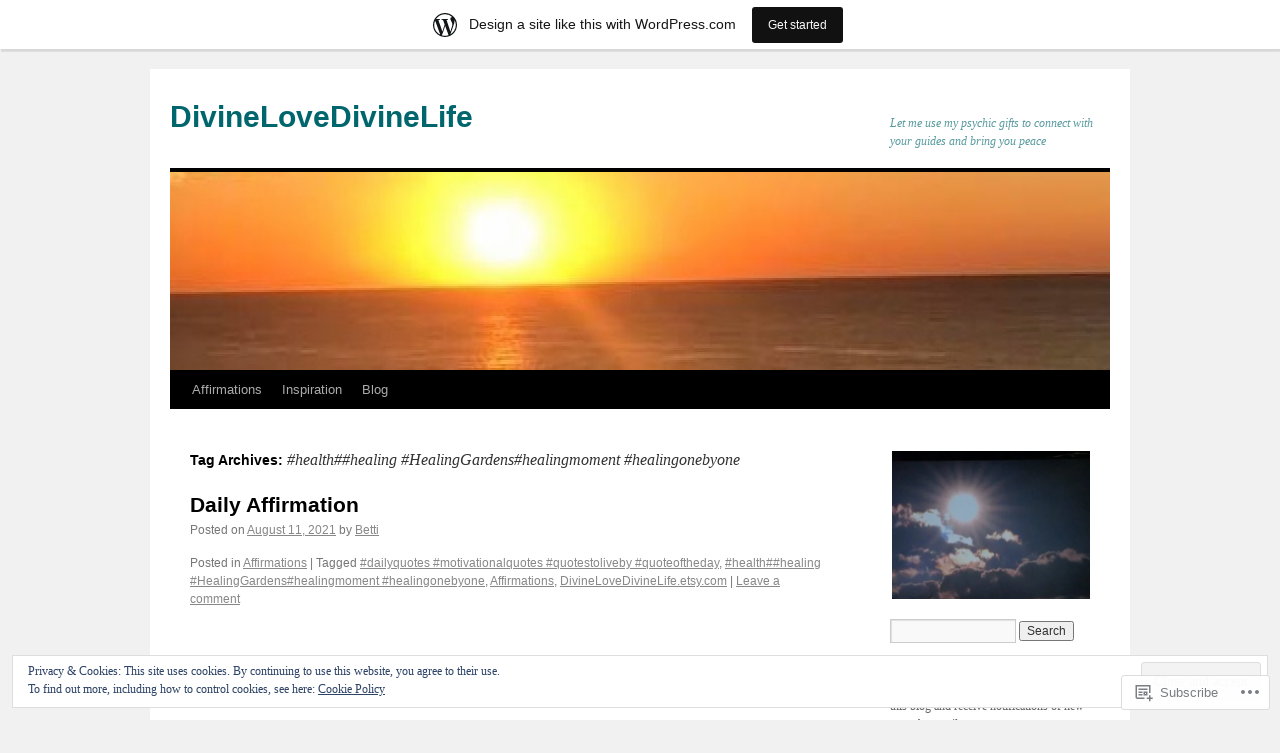

--- FILE ---
content_type: text/html; charset=UTF-8
request_url: https://divinelovedivinelife.wordpress.com/tag/healthhealing-healinggardenshealingmoment-healingonebyone/
body_size: 22683
content:
<!DOCTYPE html>
<html lang="en">
<head>
<meta charset="UTF-8" />
<title>
#health##healing #HealingGardens#healingmoment #healingonebyone | DivineLoveDivineLife</title>
<link rel="profile" href="https://gmpg.org/xfn/11" />
<link rel="stylesheet" type="text/css" media="all" href="https://s0.wp.com/wp-content/themes/pub/twentyten/style.css?m=1659017451i&amp;ver=20190507" />
<link rel="pingback" href="https://divinelovedivinelife.wordpress.com/xmlrpc.php">
<meta name='robots' content='max-image-preview:large' />
<meta name="google-site-verification" content="inspiration,muscular dystrophy,spiritual,spirituality,health,disability,crochet, free, money,philoso" />
<meta name="msvalidate.01" content="inspiration,muscular dystrophy,spiritual,spirituality,disability,crochet, free, crochet patterns, mo" />
<meta name="p:domain_verify" content="http://pinterest.com/jaderosecrochet/contented-cat-favorite-quotes/" />
<link rel='dns-prefetch' href='//s0.wp.com' />
<link rel='dns-prefetch' href='//af.pubmine.com' />
<link rel="alternate" type="application/rss+xml" title="DivineLoveDivineLife &raquo; Feed" href="https://divinelovedivinelife.wordpress.com/feed/" />
<link rel="alternate" type="application/rss+xml" title="DivineLoveDivineLife &raquo; Comments Feed" href="https://divinelovedivinelife.wordpress.com/comments/feed/" />
<link rel="alternate" type="application/rss+xml" title="DivineLoveDivineLife &raquo; #health##healing #HealingGardens#healingmoment #healingonebyone Tag Feed" href="https://divinelovedivinelife.wordpress.com/tag/healthhealing-healinggardenshealingmoment-healingonebyone/feed/" />
	<script type="text/javascript">
		/* <![CDATA[ */
		function addLoadEvent(func) {
			var oldonload = window.onload;
			if (typeof window.onload != 'function') {
				window.onload = func;
			} else {
				window.onload = function () {
					oldonload();
					func();
				}
			}
		}
		/* ]]> */
	</script>
	<link crossorigin='anonymous' rel='stylesheet' id='all-css-0-1' href='/_static/??/wp-content/mu-plugins/widgets/eu-cookie-law/templates/style.css,/wp-content/blog-plugins/marketing-bar/css/marketing-bar.css?m=1761640963j&cssminify=yes' type='text/css' media='all' />
<style id='wp-emoji-styles-inline-css'>

	img.wp-smiley, img.emoji {
		display: inline !important;
		border: none !important;
		box-shadow: none !important;
		height: 1em !important;
		width: 1em !important;
		margin: 0 0.07em !important;
		vertical-align: -0.1em !important;
		background: none !important;
		padding: 0 !important;
	}
/*# sourceURL=wp-emoji-styles-inline-css */
</style>
<link crossorigin='anonymous' rel='stylesheet' id='all-css-2-1' href='/wp-content/plugins/gutenberg-core/v22.2.0/build/styles/block-library/style.css?m=1764855221i&cssminify=yes' type='text/css' media='all' />
<style id='wp-block-library-inline-css'>
.has-text-align-justify {
	text-align:justify;
}
.has-text-align-justify{text-align:justify;}

/*# sourceURL=wp-block-library-inline-css */
</style><style id='wp-block-paragraph-inline-css'>
.is-small-text{font-size:.875em}.is-regular-text{font-size:1em}.is-large-text{font-size:2.25em}.is-larger-text{font-size:3em}.has-drop-cap:not(:focus):first-letter{float:left;font-size:8.4em;font-style:normal;font-weight:100;line-height:.68;margin:.05em .1em 0 0;text-transform:uppercase}body.rtl .has-drop-cap:not(:focus):first-letter{float:none;margin-left:.1em}p.has-drop-cap.has-background{overflow:hidden}:root :where(p.has-background){padding:1.25em 2.375em}:where(p.has-text-color:not(.has-link-color)) a{color:inherit}p.has-text-align-left[style*="writing-mode:vertical-lr"],p.has-text-align-right[style*="writing-mode:vertical-rl"]{rotate:180deg}
/*# sourceURL=/wp-content/plugins/gutenberg-core/v22.2.0/build/styles/block-library/paragraph/style.css */
</style>
<style id='global-styles-inline-css'>
:root{--wp--preset--aspect-ratio--square: 1;--wp--preset--aspect-ratio--4-3: 4/3;--wp--preset--aspect-ratio--3-4: 3/4;--wp--preset--aspect-ratio--3-2: 3/2;--wp--preset--aspect-ratio--2-3: 2/3;--wp--preset--aspect-ratio--16-9: 16/9;--wp--preset--aspect-ratio--9-16: 9/16;--wp--preset--color--black: #000;--wp--preset--color--cyan-bluish-gray: #abb8c3;--wp--preset--color--white: #fff;--wp--preset--color--pale-pink: #f78da7;--wp--preset--color--vivid-red: #cf2e2e;--wp--preset--color--luminous-vivid-orange: #ff6900;--wp--preset--color--luminous-vivid-amber: #fcb900;--wp--preset--color--light-green-cyan: #7bdcb5;--wp--preset--color--vivid-green-cyan: #00d084;--wp--preset--color--pale-cyan-blue: #8ed1fc;--wp--preset--color--vivid-cyan-blue: #0693e3;--wp--preset--color--vivid-purple: #9b51e0;--wp--preset--color--blue: #0066cc;--wp--preset--color--medium-gray: #666;--wp--preset--color--light-gray: #f1f1f1;--wp--preset--gradient--vivid-cyan-blue-to-vivid-purple: linear-gradient(135deg,rgb(6,147,227) 0%,rgb(155,81,224) 100%);--wp--preset--gradient--light-green-cyan-to-vivid-green-cyan: linear-gradient(135deg,rgb(122,220,180) 0%,rgb(0,208,130) 100%);--wp--preset--gradient--luminous-vivid-amber-to-luminous-vivid-orange: linear-gradient(135deg,rgb(252,185,0) 0%,rgb(255,105,0) 100%);--wp--preset--gradient--luminous-vivid-orange-to-vivid-red: linear-gradient(135deg,rgb(255,105,0) 0%,rgb(207,46,46) 100%);--wp--preset--gradient--very-light-gray-to-cyan-bluish-gray: linear-gradient(135deg,rgb(238,238,238) 0%,rgb(169,184,195) 100%);--wp--preset--gradient--cool-to-warm-spectrum: linear-gradient(135deg,rgb(74,234,220) 0%,rgb(151,120,209) 20%,rgb(207,42,186) 40%,rgb(238,44,130) 60%,rgb(251,105,98) 80%,rgb(254,248,76) 100%);--wp--preset--gradient--blush-light-purple: linear-gradient(135deg,rgb(255,206,236) 0%,rgb(152,150,240) 100%);--wp--preset--gradient--blush-bordeaux: linear-gradient(135deg,rgb(254,205,165) 0%,rgb(254,45,45) 50%,rgb(107,0,62) 100%);--wp--preset--gradient--luminous-dusk: linear-gradient(135deg,rgb(255,203,112) 0%,rgb(199,81,192) 50%,rgb(65,88,208) 100%);--wp--preset--gradient--pale-ocean: linear-gradient(135deg,rgb(255,245,203) 0%,rgb(182,227,212) 50%,rgb(51,167,181) 100%);--wp--preset--gradient--electric-grass: linear-gradient(135deg,rgb(202,248,128) 0%,rgb(113,206,126) 100%);--wp--preset--gradient--midnight: linear-gradient(135deg,rgb(2,3,129) 0%,rgb(40,116,252) 100%);--wp--preset--font-size--small: 13px;--wp--preset--font-size--medium: 20px;--wp--preset--font-size--large: 36px;--wp--preset--font-size--x-large: 42px;--wp--preset--font-family--albert-sans: 'Albert Sans', sans-serif;--wp--preset--font-family--alegreya: Alegreya, serif;--wp--preset--font-family--arvo: Arvo, serif;--wp--preset--font-family--bodoni-moda: 'Bodoni Moda', serif;--wp--preset--font-family--bricolage-grotesque: 'Bricolage Grotesque', sans-serif;--wp--preset--font-family--cabin: Cabin, sans-serif;--wp--preset--font-family--chivo: Chivo, sans-serif;--wp--preset--font-family--commissioner: Commissioner, sans-serif;--wp--preset--font-family--cormorant: Cormorant, serif;--wp--preset--font-family--courier-prime: 'Courier Prime', monospace;--wp--preset--font-family--crimson-pro: 'Crimson Pro', serif;--wp--preset--font-family--dm-mono: 'DM Mono', monospace;--wp--preset--font-family--dm-sans: 'DM Sans', sans-serif;--wp--preset--font-family--dm-serif-display: 'DM Serif Display', serif;--wp--preset--font-family--domine: Domine, serif;--wp--preset--font-family--eb-garamond: 'EB Garamond', serif;--wp--preset--font-family--epilogue: Epilogue, sans-serif;--wp--preset--font-family--fahkwang: Fahkwang, sans-serif;--wp--preset--font-family--figtree: Figtree, sans-serif;--wp--preset--font-family--fira-sans: 'Fira Sans', sans-serif;--wp--preset--font-family--fjalla-one: 'Fjalla One', sans-serif;--wp--preset--font-family--fraunces: Fraunces, serif;--wp--preset--font-family--gabarito: Gabarito, system-ui;--wp--preset--font-family--ibm-plex-mono: 'IBM Plex Mono', monospace;--wp--preset--font-family--ibm-plex-sans: 'IBM Plex Sans', sans-serif;--wp--preset--font-family--ibarra-real-nova: 'Ibarra Real Nova', serif;--wp--preset--font-family--instrument-serif: 'Instrument Serif', serif;--wp--preset--font-family--inter: Inter, sans-serif;--wp--preset--font-family--josefin-sans: 'Josefin Sans', sans-serif;--wp--preset--font-family--jost: Jost, sans-serif;--wp--preset--font-family--libre-baskerville: 'Libre Baskerville', serif;--wp--preset--font-family--libre-franklin: 'Libre Franklin', sans-serif;--wp--preset--font-family--literata: Literata, serif;--wp--preset--font-family--lora: Lora, serif;--wp--preset--font-family--merriweather: Merriweather, serif;--wp--preset--font-family--montserrat: Montserrat, sans-serif;--wp--preset--font-family--newsreader: Newsreader, serif;--wp--preset--font-family--noto-sans-mono: 'Noto Sans Mono', sans-serif;--wp--preset--font-family--nunito: Nunito, sans-serif;--wp--preset--font-family--open-sans: 'Open Sans', sans-serif;--wp--preset--font-family--overpass: Overpass, sans-serif;--wp--preset--font-family--pt-serif: 'PT Serif', serif;--wp--preset--font-family--petrona: Petrona, serif;--wp--preset--font-family--piazzolla: Piazzolla, serif;--wp--preset--font-family--playfair-display: 'Playfair Display', serif;--wp--preset--font-family--plus-jakarta-sans: 'Plus Jakarta Sans', sans-serif;--wp--preset--font-family--poppins: Poppins, sans-serif;--wp--preset--font-family--raleway: Raleway, sans-serif;--wp--preset--font-family--roboto: Roboto, sans-serif;--wp--preset--font-family--roboto-slab: 'Roboto Slab', serif;--wp--preset--font-family--rubik: Rubik, sans-serif;--wp--preset--font-family--rufina: Rufina, serif;--wp--preset--font-family--sora: Sora, sans-serif;--wp--preset--font-family--source-sans-3: 'Source Sans 3', sans-serif;--wp--preset--font-family--source-serif-4: 'Source Serif 4', serif;--wp--preset--font-family--space-mono: 'Space Mono', monospace;--wp--preset--font-family--syne: Syne, sans-serif;--wp--preset--font-family--texturina: Texturina, serif;--wp--preset--font-family--urbanist: Urbanist, sans-serif;--wp--preset--font-family--work-sans: 'Work Sans', sans-serif;--wp--preset--spacing--20: 0.44rem;--wp--preset--spacing--30: 0.67rem;--wp--preset--spacing--40: 1rem;--wp--preset--spacing--50: 1.5rem;--wp--preset--spacing--60: 2.25rem;--wp--preset--spacing--70: 3.38rem;--wp--preset--spacing--80: 5.06rem;--wp--preset--shadow--natural: 6px 6px 9px rgba(0, 0, 0, 0.2);--wp--preset--shadow--deep: 12px 12px 50px rgba(0, 0, 0, 0.4);--wp--preset--shadow--sharp: 6px 6px 0px rgba(0, 0, 0, 0.2);--wp--preset--shadow--outlined: 6px 6px 0px -3px rgb(255, 255, 255), 6px 6px rgb(0, 0, 0);--wp--preset--shadow--crisp: 6px 6px 0px rgb(0, 0, 0);}:where(.is-layout-flex){gap: 0.5em;}:where(.is-layout-grid){gap: 0.5em;}body .is-layout-flex{display: flex;}.is-layout-flex{flex-wrap: wrap;align-items: center;}.is-layout-flex > :is(*, div){margin: 0;}body .is-layout-grid{display: grid;}.is-layout-grid > :is(*, div){margin: 0;}:where(.wp-block-columns.is-layout-flex){gap: 2em;}:where(.wp-block-columns.is-layout-grid){gap: 2em;}:where(.wp-block-post-template.is-layout-flex){gap: 1.25em;}:where(.wp-block-post-template.is-layout-grid){gap: 1.25em;}.has-black-color{color: var(--wp--preset--color--black) !important;}.has-cyan-bluish-gray-color{color: var(--wp--preset--color--cyan-bluish-gray) !important;}.has-white-color{color: var(--wp--preset--color--white) !important;}.has-pale-pink-color{color: var(--wp--preset--color--pale-pink) !important;}.has-vivid-red-color{color: var(--wp--preset--color--vivid-red) !important;}.has-luminous-vivid-orange-color{color: var(--wp--preset--color--luminous-vivid-orange) !important;}.has-luminous-vivid-amber-color{color: var(--wp--preset--color--luminous-vivid-amber) !important;}.has-light-green-cyan-color{color: var(--wp--preset--color--light-green-cyan) !important;}.has-vivid-green-cyan-color{color: var(--wp--preset--color--vivid-green-cyan) !important;}.has-pale-cyan-blue-color{color: var(--wp--preset--color--pale-cyan-blue) !important;}.has-vivid-cyan-blue-color{color: var(--wp--preset--color--vivid-cyan-blue) !important;}.has-vivid-purple-color{color: var(--wp--preset--color--vivid-purple) !important;}.has-black-background-color{background-color: var(--wp--preset--color--black) !important;}.has-cyan-bluish-gray-background-color{background-color: var(--wp--preset--color--cyan-bluish-gray) !important;}.has-white-background-color{background-color: var(--wp--preset--color--white) !important;}.has-pale-pink-background-color{background-color: var(--wp--preset--color--pale-pink) !important;}.has-vivid-red-background-color{background-color: var(--wp--preset--color--vivid-red) !important;}.has-luminous-vivid-orange-background-color{background-color: var(--wp--preset--color--luminous-vivid-orange) !important;}.has-luminous-vivid-amber-background-color{background-color: var(--wp--preset--color--luminous-vivid-amber) !important;}.has-light-green-cyan-background-color{background-color: var(--wp--preset--color--light-green-cyan) !important;}.has-vivid-green-cyan-background-color{background-color: var(--wp--preset--color--vivid-green-cyan) !important;}.has-pale-cyan-blue-background-color{background-color: var(--wp--preset--color--pale-cyan-blue) !important;}.has-vivid-cyan-blue-background-color{background-color: var(--wp--preset--color--vivid-cyan-blue) !important;}.has-vivid-purple-background-color{background-color: var(--wp--preset--color--vivid-purple) !important;}.has-black-border-color{border-color: var(--wp--preset--color--black) !important;}.has-cyan-bluish-gray-border-color{border-color: var(--wp--preset--color--cyan-bluish-gray) !important;}.has-white-border-color{border-color: var(--wp--preset--color--white) !important;}.has-pale-pink-border-color{border-color: var(--wp--preset--color--pale-pink) !important;}.has-vivid-red-border-color{border-color: var(--wp--preset--color--vivid-red) !important;}.has-luminous-vivid-orange-border-color{border-color: var(--wp--preset--color--luminous-vivid-orange) !important;}.has-luminous-vivid-amber-border-color{border-color: var(--wp--preset--color--luminous-vivid-amber) !important;}.has-light-green-cyan-border-color{border-color: var(--wp--preset--color--light-green-cyan) !important;}.has-vivid-green-cyan-border-color{border-color: var(--wp--preset--color--vivid-green-cyan) !important;}.has-pale-cyan-blue-border-color{border-color: var(--wp--preset--color--pale-cyan-blue) !important;}.has-vivid-cyan-blue-border-color{border-color: var(--wp--preset--color--vivid-cyan-blue) !important;}.has-vivid-purple-border-color{border-color: var(--wp--preset--color--vivid-purple) !important;}.has-vivid-cyan-blue-to-vivid-purple-gradient-background{background: var(--wp--preset--gradient--vivid-cyan-blue-to-vivid-purple) !important;}.has-light-green-cyan-to-vivid-green-cyan-gradient-background{background: var(--wp--preset--gradient--light-green-cyan-to-vivid-green-cyan) !important;}.has-luminous-vivid-amber-to-luminous-vivid-orange-gradient-background{background: var(--wp--preset--gradient--luminous-vivid-amber-to-luminous-vivid-orange) !important;}.has-luminous-vivid-orange-to-vivid-red-gradient-background{background: var(--wp--preset--gradient--luminous-vivid-orange-to-vivid-red) !important;}.has-very-light-gray-to-cyan-bluish-gray-gradient-background{background: var(--wp--preset--gradient--very-light-gray-to-cyan-bluish-gray) !important;}.has-cool-to-warm-spectrum-gradient-background{background: var(--wp--preset--gradient--cool-to-warm-spectrum) !important;}.has-blush-light-purple-gradient-background{background: var(--wp--preset--gradient--blush-light-purple) !important;}.has-blush-bordeaux-gradient-background{background: var(--wp--preset--gradient--blush-bordeaux) !important;}.has-luminous-dusk-gradient-background{background: var(--wp--preset--gradient--luminous-dusk) !important;}.has-pale-ocean-gradient-background{background: var(--wp--preset--gradient--pale-ocean) !important;}.has-electric-grass-gradient-background{background: var(--wp--preset--gradient--electric-grass) !important;}.has-midnight-gradient-background{background: var(--wp--preset--gradient--midnight) !important;}.has-small-font-size{font-size: var(--wp--preset--font-size--small) !important;}.has-medium-font-size{font-size: var(--wp--preset--font-size--medium) !important;}.has-large-font-size{font-size: var(--wp--preset--font-size--large) !important;}.has-x-large-font-size{font-size: var(--wp--preset--font-size--x-large) !important;}.has-albert-sans-font-family{font-family: var(--wp--preset--font-family--albert-sans) !important;}.has-alegreya-font-family{font-family: var(--wp--preset--font-family--alegreya) !important;}.has-arvo-font-family{font-family: var(--wp--preset--font-family--arvo) !important;}.has-bodoni-moda-font-family{font-family: var(--wp--preset--font-family--bodoni-moda) !important;}.has-bricolage-grotesque-font-family{font-family: var(--wp--preset--font-family--bricolage-grotesque) !important;}.has-cabin-font-family{font-family: var(--wp--preset--font-family--cabin) !important;}.has-chivo-font-family{font-family: var(--wp--preset--font-family--chivo) !important;}.has-commissioner-font-family{font-family: var(--wp--preset--font-family--commissioner) !important;}.has-cormorant-font-family{font-family: var(--wp--preset--font-family--cormorant) !important;}.has-courier-prime-font-family{font-family: var(--wp--preset--font-family--courier-prime) !important;}.has-crimson-pro-font-family{font-family: var(--wp--preset--font-family--crimson-pro) !important;}.has-dm-mono-font-family{font-family: var(--wp--preset--font-family--dm-mono) !important;}.has-dm-sans-font-family{font-family: var(--wp--preset--font-family--dm-sans) !important;}.has-dm-serif-display-font-family{font-family: var(--wp--preset--font-family--dm-serif-display) !important;}.has-domine-font-family{font-family: var(--wp--preset--font-family--domine) !important;}.has-eb-garamond-font-family{font-family: var(--wp--preset--font-family--eb-garamond) !important;}.has-epilogue-font-family{font-family: var(--wp--preset--font-family--epilogue) !important;}.has-fahkwang-font-family{font-family: var(--wp--preset--font-family--fahkwang) !important;}.has-figtree-font-family{font-family: var(--wp--preset--font-family--figtree) !important;}.has-fira-sans-font-family{font-family: var(--wp--preset--font-family--fira-sans) !important;}.has-fjalla-one-font-family{font-family: var(--wp--preset--font-family--fjalla-one) !important;}.has-fraunces-font-family{font-family: var(--wp--preset--font-family--fraunces) !important;}.has-gabarito-font-family{font-family: var(--wp--preset--font-family--gabarito) !important;}.has-ibm-plex-mono-font-family{font-family: var(--wp--preset--font-family--ibm-plex-mono) !important;}.has-ibm-plex-sans-font-family{font-family: var(--wp--preset--font-family--ibm-plex-sans) !important;}.has-ibarra-real-nova-font-family{font-family: var(--wp--preset--font-family--ibarra-real-nova) !important;}.has-instrument-serif-font-family{font-family: var(--wp--preset--font-family--instrument-serif) !important;}.has-inter-font-family{font-family: var(--wp--preset--font-family--inter) !important;}.has-josefin-sans-font-family{font-family: var(--wp--preset--font-family--josefin-sans) !important;}.has-jost-font-family{font-family: var(--wp--preset--font-family--jost) !important;}.has-libre-baskerville-font-family{font-family: var(--wp--preset--font-family--libre-baskerville) !important;}.has-libre-franklin-font-family{font-family: var(--wp--preset--font-family--libre-franklin) !important;}.has-literata-font-family{font-family: var(--wp--preset--font-family--literata) !important;}.has-lora-font-family{font-family: var(--wp--preset--font-family--lora) !important;}.has-merriweather-font-family{font-family: var(--wp--preset--font-family--merriweather) !important;}.has-montserrat-font-family{font-family: var(--wp--preset--font-family--montserrat) !important;}.has-newsreader-font-family{font-family: var(--wp--preset--font-family--newsreader) !important;}.has-noto-sans-mono-font-family{font-family: var(--wp--preset--font-family--noto-sans-mono) !important;}.has-nunito-font-family{font-family: var(--wp--preset--font-family--nunito) !important;}.has-open-sans-font-family{font-family: var(--wp--preset--font-family--open-sans) !important;}.has-overpass-font-family{font-family: var(--wp--preset--font-family--overpass) !important;}.has-pt-serif-font-family{font-family: var(--wp--preset--font-family--pt-serif) !important;}.has-petrona-font-family{font-family: var(--wp--preset--font-family--petrona) !important;}.has-piazzolla-font-family{font-family: var(--wp--preset--font-family--piazzolla) !important;}.has-playfair-display-font-family{font-family: var(--wp--preset--font-family--playfair-display) !important;}.has-plus-jakarta-sans-font-family{font-family: var(--wp--preset--font-family--plus-jakarta-sans) !important;}.has-poppins-font-family{font-family: var(--wp--preset--font-family--poppins) !important;}.has-raleway-font-family{font-family: var(--wp--preset--font-family--raleway) !important;}.has-roboto-font-family{font-family: var(--wp--preset--font-family--roboto) !important;}.has-roboto-slab-font-family{font-family: var(--wp--preset--font-family--roboto-slab) !important;}.has-rubik-font-family{font-family: var(--wp--preset--font-family--rubik) !important;}.has-rufina-font-family{font-family: var(--wp--preset--font-family--rufina) !important;}.has-sora-font-family{font-family: var(--wp--preset--font-family--sora) !important;}.has-source-sans-3-font-family{font-family: var(--wp--preset--font-family--source-sans-3) !important;}.has-source-serif-4-font-family{font-family: var(--wp--preset--font-family--source-serif-4) !important;}.has-space-mono-font-family{font-family: var(--wp--preset--font-family--space-mono) !important;}.has-syne-font-family{font-family: var(--wp--preset--font-family--syne) !important;}.has-texturina-font-family{font-family: var(--wp--preset--font-family--texturina) !important;}.has-urbanist-font-family{font-family: var(--wp--preset--font-family--urbanist) !important;}.has-work-sans-font-family{font-family: var(--wp--preset--font-family--work-sans) !important;}
/*# sourceURL=global-styles-inline-css */
</style>

<style id='classic-theme-styles-inline-css'>
/*! This file is auto-generated */
.wp-block-button__link{color:#fff;background-color:#32373c;border-radius:9999px;box-shadow:none;text-decoration:none;padding:calc(.667em + 2px) calc(1.333em + 2px);font-size:1.125em}.wp-block-file__button{background:#32373c;color:#fff;text-decoration:none}
/*# sourceURL=/wp-includes/css/classic-themes.min.css */
</style>
<link crossorigin='anonymous' rel='stylesheet' id='all-css-4-1' href='/_static/??-eJyNj9EKwjAMRX/INHSKzgfxW9YuaLXZytI69vdmG6ggiC95ONxzk+CYwPddpi5jiuUSOkHfu9j7u2BlbG0sSOAUCQZ6mB22QfIrAZKnSMaLbPCjiAu8uwZSzqnJc4KpDQ1FYo390sakDjiXBhIBnRwKQ76qKF/eijEVh3lUMCnF9cD/sssXsOychTOf7L629baqjofbEz0ua3Y=&cssminify=yes' type='text/css' media='all' />
<style id='jetpack_facebook_likebox-inline-css'>
.widget_facebook_likebox {
	overflow: hidden;
}

/*# sourceURL=/wp-content/mu-plugins/jetpack-plugin/sun/modules/widgets/facebook-likebox/style.css */
</style>
<link crossorigin='anonymous' rel='stylesheet' id='all-css-6-1' href='/_static/??-eJzTLy/QTc7PK0nNK9HPLdUtyClNz8wr1i9KTcrJTwcy0/WTi5G5ekCujj52Temp+bo5+cmJJZn5eSgc3bScxMwikFb7XFtDE1NLExMLc0OTLACohS2q&cssminify=yes' type='text/css' media='all' />
<style id='jetpack-global-styles-frontend-style-inline-css'>
:root { --font-headings: unset; --font-base: unset; --font-headings-default: -apple-system,BlinkMacSystemFont,"Segoe UI",Roboto,Oxygen-Sans,Ubuntu,Cantarell,"Helvetica Neue",sans-serif; --font-base-default: -apple-system,BlinkMacSystemFont,"Segoe UI",Roboto,Oxygen-Sans,Ubuntu,Cantarell,"Helvetica Neue",sans-serif;}
/*# sourceURL=jetpack-global-styles-frontend-style-inline-css */
</style>
<link crossorigin='anonymous' rel='stylesheet' id='all-css-8-1' href='/wp-content/themes/h4/global.css?m=1420737423i&cssminify=yes' type='text/css' media='all' />
<script type="text/javascript" id="wpcom-actionbar-placeholder-js-extra">
/* <![CDATA[ */
var actionbardata = {"siteID":"23243919","postID":"0","siteURL":"https://divinelovedivinelife.wordpress.com","xhrURL":"https://divinelovedivinelife.wordpress.com/wp-admin/admin-ajax.php","nonce":"e12cb40046","isLoggedIn":"","statusMessage":"","subsEmailDefault":"instantly","proxyScriptUrl":"https://s0.wp.com/wp-content/js/wpcom-proxy-request.js?m=1513050504i&amp;ver=20211021","i18n":{"followedText":"New posts from this site will now appear in your \u003Ca href=\"https://wordpress.com/reader\"\u003EReader\u003C/a\u003E","foldBar":"Collapse this bar","unfoldBar":"Expand this bar","shortLinkCopied":"Shortlink copied to clipboard."}};
//# sourceURL=wpcom-actionbar-placeholder-js-extra
/* ]]> */
</script>
<script type="text/javascript" id="jetpack-mu-wpcom-settings-js-before">
/* <![CDATA[ */
var JETPACK_MU_WPCOM_SETTINGS = {"assetsUrl":"https://s0.wp.com/wp-content/mu-plugins/jetpack-mu-wpcom-plugin/sun/jetpack_vendor/automattic/jetpack-mu-wpcom/src/build/"};
//# sourceURL=jetpack-mu-wpcom-settings-js-before
/* ]]> */
</script>
<script crossorigin='anonymous' type='text/javascript'  src='/_static/??/wp-content/js/rlt-proxy.js,/wp-content/blog-plugins/wordads-classes/js/cmp/v2/cmp-non-gdpr.js?m=1720530689j'></script>
<script type="text/javascript" id="rlt-proxy-js-after">
/* <![CDATA[ */
	rltInitialize( {"token":null,"iframeOrigins":["https:\/\/widgets.wp.com"]} );
//# sourceURL=rlt-proxy-js-after
/* ]]> */
</script>
<link rel="EditURI" type="application/rsd+xml" title="RSD" href="https://divinelovedivinelife.wordpress.com/xmlrpc.php?rsd" />
<meta name="generator" content="WordPress.com" />

<!-- Jetpack Open Graph Tags -->
<meta property="og:type" content="website" />
<meta property="og:title" content="#health##healing #HealingGardens#healingmoment #healingonebyone &#8211; DivineLoveDivineLife" />
<meta property="og:url" content="https://divinelovedivinelife.wordpress.com/tag/healthhealing-healinggardenshealingmoment-healingonebyone/" />
<meta property="og:site_name" content="DivineLoveDivineLife" />
<meta property="og:image" content="https://divinelovedivinelife.wordpress.com/wp-content/uploads/2017/06/icon.jpg?w=200" />
<meta property="og:image:width" content="200" />
<meta property="og:image:height" content="200" />
<meta property="og:image:alt" content="" />
<meta property="og:locale" content="en_US" />
<meta property="fb:app_id" content="249643311490" />
<meta name="twitter:creator" content="@rollingrock53" />
<meta name="twitter:site" content="@rollingrock53" />

<!-- End Jetpack Open Graph Tags -->
<link rel='openid.server' href='https://divinelovedivinelife.wordpress.com/?openidserver=1' />
<link rel='openid.delegate' href='https://divinelovedivinelife.wordpress.com/' />
<link rel="search" type="application/opensearchdescription+xml" href="https://divinelovedivinelife.wordpress.com/osd.xml" title="DivineLoveDivineLife" />
<link rel="search" type="application/opensearchdescription+xml" href="https://s1.wp.com/opensearch.xml" title="WordPress.com" />
		<style type="text/css">
			.recentcomments a {
				display: inline !important;
				padding: 0 !important;
				margin: 0 !important;
			}

			table.recentcommentsavatartop img.avatar, table.recentcommentsavatarend img.avatar {
				border: 0px;
				margin: 0;
			}

			table.recentcommentsavatartop a, table.recentcommentsavatarend a {
				border: 0px !important;
				background-color: transparent !important;
			}

			td.recentcommentsavatarend, td.recentcommentsavatartop {
				padding: 0px 0px 1px 0px;
				margin: 0px;
			}

			td.recentcommentstextend {
				border: none !important;
				padding: 0px 0px 2px 10px;
			}

			.rtl td.recentcommentstextend {
				padding: 0px 10px 2px 0px;
			}

			td.recentcommentstexttop {
				border: none;
				padding: 0px 0px 0px 10px;
			}

			.rtl td.recentcommentstexttop {
				padding: 0px 10px 0px 0px;
			}
		</style>
		<meta name="description" content="Posts about #health##healing #HealingGardens#healingmoment #healingonebyone written by Betti" />
		<style type="text/css" id="twentyten-header-css">
					#site-title a,
			#site-description {
				color: #00666d !important;
			}
				</style>
	<script type="text/javascript">
/* <![CDATA[ */
var wa_client = {}; wa_client.cmd = []; wa_client.config = { 'blog_id': 23243919, 'blog_language': 'en', 'is_wordads': false, 'hosting_type': 0, 'afp_account_id': null, 'afp_host_id': 5038568878849053, 'theme': 'pub/twentyten', '_': { 'title': 'Advertisement', 'privacy_settings': 'Privacy Settings' }, 'formats': [ 'belowpost', 'bottom_sticky', 'sidebar_sticky_right', 'sidebar', 'gutenberg_rectangle', 'gutenberg_leaderboard', 'gutenberg_mobile_leaderboard', 'gutenberg_skyscraper' ] };
/* ]]> */
</script>
		<script type="text/javascript">

			window.doNotSellCallback = function() {

				var linkElements = [
					'a[href="https://wordpress.com/?ref=footer_blog"]',
					'a[href="https://wordpress.com/?ref=footer_website"]',
					'a[href="https://wordpress.com/?ref=vertical_footer"]',
					'a[href^="https://wordpress.com/?ref=footer_segment_"]',
				].join(',');

				var dnsLink = document.createElement( 'a' );
				dnsLink.href = 'https://wordpress.com/advertising-program-optout/';
				dnsLink.classList.add( 'do-not-sell-link' );
				dnsLink.rel = 'nofollow';
				dnsLink.style.marginLeft = '0.5em';
				dnsLink.textContent = 'Do Not Sell or Share My Personal Information';

				var creditLinks = document.querySelectorAll( linkElements );

				if ( 0 === creditLinks.length ) {
					return false;
				}

				Array.prototype.forEach.call( creditLinks, function( el ) {
					el.insertAdjacentElement( 'afterend', dnsLink );
				});

				return true;
			};

		</script>
		<style type="text/css" id="custom-colors-css">#access ul li.current_page_item > a, #access ul li.current_page_parent > a, #access ul li.current-menu-ancestor > a, #access ul li.current-menu-item > a, #access ul li.current-menu-parent > a { color: #FFFFFF;}
#access li:hover > a, #access ul ul *:hover > a { fg2: #ffffff;}
#access a { color: #AAAAAA;}
.entry-meta a:link, .entry-utility a:link { color: #888888;}
body { background-color: #f1f1f1;}
</style>
<link rel="icon" href="https://divinelovedivinelife.wordpress.com/wp-content/uploads/2017/06/icon.jpg?w=32" sizes="32x32" />
<link rel="icon" href="https://divinelovedivinelife.wordpress.com/wp-content/uploads/2017/06/icon.jpg?w=192" sizes="192x192" />
<link rel="apple-touch-icon" href="https://divinelovedivinelife.wordpress.com/wp-content/uploads/2017/06/icon.jpg?w=180" />
<meta name="msapplication-TileImage" content="https://divinelovedivinelife.wordpress.com/wp-content/uploads/2017/06/icon.jpg?w=249" />
<script type="text/javascript">
	window.google_analytics_uacct = "UA-52447-2";
</script>

<script type="text/javascript">
	var _gaq = _gaq || [];
	_gaq.push(['_setAccount', 'UA-52447-2']);
	_gaq.push(['_gat._anonymizeIp']);
	_gaq.push(['_setDomainName', 'wordpress.com']);
	_gaq.push(['_initData']);
	_gaq.push(['_trackPageview']);

	(function() {
		var ga = document.createElement('script'); ga.type = 'text/javascript'; ga.async = true;
		ga.src = ('https:' == document.location.protocol ? 'https://ssl' : 'http://www') + '.google-analytics.com/ga.js';
		(document.getElementsByTagName('head')[0] || document.getElementsByTagName('body')[0]).appendChild(ga);
	})();
</script>
<link crossorigin='anonymous' rel='stylesheet' id='all-css-0-3' href='/_static/??-eJydj9kKwjAQRX/IdogL6oP4KZJOhjLtZCGTUPr3VlzAF1Efz+Vw4MKUGoyhUCjga5Ok9hwUBirJ4vhg0BrgwgGhk4ijgk6cKLeouoKvAz66KqSANseqJC/nOfzZKyzkmt6KUJ4/0Y/9++HK4hbsFDOnwnFx36j1HG7hsz+Z/W5zPJitWQ9XJLSB1Q==&cssminify=yes' type='text/css' media='all' />
</head>

<body class="archive tag tag-healthhealing-healinggardenshealingmoment-healingonebyone tag-693192287 custom-background wp-theme-pubtwentyten customizer-styles-applied single-author jetpack-reblog-enabled has-marketing-bar has-marketing-bar-theme-twenty-ten">
<div id="wrapper" class="hfeed">
	<div id="header">
		<div id="masthead">
			<div id="branding" role="banner">
								<div id="site-title">
					<span>
						<a href="https://divinelovedivinelife.wordpress.com/" title="DivineLoveDivineLife" rel="home">DivineLoveDivineLife</a>
					</span>
				</div>
				<div id="site-description">Let me use my psychic gifts to connect with your guides and bring you peace</div>

									<a class="home-link" href="https://divinelovedivinelife.wordpress.com/" title="DivineLoveDivineLife" rel="home">
						<img src="https://divinelovedivinelife.wordpress.com/wp-content/uploads/2018/10/cropped-218fresheyessunset.jpg" width="940" height="198" alt="" />
					</a>
								</div><!-- #branding -->

			<div id="access" role="navigation">
								<div class="skip-link screen-reader-text"><a href="#content" title="Skip to content">Skip to content</a></div>
				<div class="menu-header"><ul id="menu-categories" class="menu"><li id="menu-item-3126" class="menu-item menu-item-type-taxonomy menu-item-object-category menu-item-3126"><a href="https://divinelovedivinelife.wordpress.com/category/affirmations/">Affirmations</a></li>
<li id="menu-item-1310" class="menu-item menu-item-type-taxonomy menu-item-object-category menu-item-has-children menu-item-1310"><a href="https://divinelovedivinelife.wordpress.com/category/inspiration-2/">Inspiration</a>
<ul class="sub-menu">
	<li id="menu-item-2034" class="menu-item menu-item-type-taxonomy menu-item-object-category menu-item-2034"><a href="https://divinelovedivinelife.wordpress.com/category/inspiration-2/attitude/">Attitude</a></li>
	<li id="menu-item-2057" class="menu-item menu-item-type-taxonomy menu-item-object-category menu-item-2057"><a href="https://divinelovedivinelife.wordpress.com/category/food-for-thought/forgiveness/">Forgiveness</a></li>
	<li id="menu-item-1668" class="menu-item menu-item-type-taxonomy menu-item-object-category menu-item-1668"><a href="https://divinelovedivinelife.wordpress.com/category/food-for-thought/gratitude-food-for-thought/">Gratitude</a></li>
	<li id="menu-item-3115" class="menu-item menu-item-type-taxonomy menu-item-object-category menu-item-3115"><a href="https://divinelovedivinelife.wordpress.com/category/inspiration-2/happiness/">Happiness</a></li>
	<li id="menu-item-1849" class="menu-item menu-item-type-taxonomy menu-item-object-category menu-item-1849"><a href="https://divinelovedivinelife.wordpress.com/category/food-for-thought/intention/">Intention</a></li>
	<li id="menu-item-3113" class="menu-item menu-item-type-taxonomy menu-item-object-category menu-item-3113"><a href="https://divinelovedivinelife.wordpress.com/category/inspiration-2/letting-go-inspiration/">Letting Go</a></li>
	<li id="menu-item-3155" class="menu-item menu-item-type-taxonomy menu-item-object-category menu-item-3155"><a href="https://divinelovedivinelife.wordpress.com/category/peace/">Peace</a></li>
	<li id="menu-item-3114" class="menu-item menu-item-type-taxonomy menu-item-object-category menu-item-3114"><a href="https://divinelovedivinelife.wordpress.com/category/inspiration-2/trust/">Trust</a></li>
	<li id="menu-item-1165" class="menu-item menu-item-type-taxonomy menu-item-object-category menu-item-has-children menu-item-1165"><a href="https://divinelovedivinelife.wordpress.com/category/my-journey/">Meditation and My Journey</a>
	<ul class="sub-menu">
		<li id="menu-item-3156" class="menu-item menu-item-type-taxonomy menu-item-object-category menu-item-3156"><a href="https://divinelovedivinelife.wordpress.com/category/lessons-in-a-nutshell/">Lessons in a Nutshell</a></li>
		<li id="menu-item-1546" class="menu-item menu-item-type-taxonomy menu-item-object-category menu-item-1546"><a href="https://divinelovedivinelife.wordpress.com/category/my-journey/mantras/">Mantras</a></li>
		<li id="menu-item-1947" class="menu-item menu-item-type-taxonomy menu-item-object-category menu-item-1947"><a href="https://divinelovedivinelife.wordpress.com/category/my-journey/meditation-my-journey/">Meditation</a></li>
		<li id="menu-item-1716" class="menu-item menu-item-type-taxonomy menu-item-object-category menu-item-1716"><a href="https://divinelovedivinelife.wordpress.com/category/my-journey/metta-meditation/">Metta Meditation</a></li>
		<li id="menu-item-1758" class="menu-item menu-item-type-taxonomy menu-item-object-category menu-item-1758"><a href="https://divinelovedivinelife.wordpress.com/category/my-journey/mindfulness-my-journey/">Mindfulness</a></li>
		<li id="menu-item-1530" class="menu-item menu-item-type-taxonomy menu-item-object-category menu-item-1530"><a href="https://divinelovedivinelife.wordpress.com/category/my-journey/taking-a-time-out/">Taking a Time Out</a></li>
	</ul>
</li>
</ul>
</li>
<li id="menu-item-2880" class="menu-item menu-item-type-post_type menu-item-object-page menu-item-home menu-item-2880"><a href="https://divinelovedivinelife.wordpress.com/">Blog</a></li>
</ul></div>			</div><!-- #access -->
		</div><!-- #masthead -->
	</div><!-- #header -->

	<div id="main">

		<div id="container">
			<div id="content" role="main">

				<h1 class="page-title">Tag Archives: <span>#health##healing #HealingGardens#healingmoment #healingonebyone</span></h1>

				



	
			<div id="post-6716" class="post-6716 post type-post status-publish format-image hentry category-affirmations tag-dailyquotes-motivationalquotes-quotestoliveby-quoteoftheday tag-healthhealing-healinggardenshealingmoment-healingonebyone tag-affirmations tag-divinelovedivinelife-etsy-com post_format-post-format-image">
			<h2 class="entry-title"><a href="https://divinelovedivinelife.wordpress.com/2021/08/11/daily-affirmation-204/" rel="bookmark">Daily Affirmation</a></h2>

			<div class="entry-meta">
				<span class="meta-prep meta-prep-author">Posted on</span> <a href="https://divinelovedivinelife.wordpress.com/2021/08/11/daily-affirmation-204/" title="1:11 AM" rel="bookmark"><span class="entry-date">August 11, 2021</span></a> <span class="meta-sep">by</span> <span class="author vcard"><a class="url fn n" href="https://divinelovedivinelife.wordpress.com/author/jaderosecrochet/" title="View all posts by Betti">Betti</a></span>			</div><!-- .entry-meta -->

					<div class="entry-summary">
							</div><!-- .entry-summary -->
	
			<div class="entry-utility">
													<span class="cat-links">
						<span class="entry-utility-prep entry-utility-prep-cat-links">Posted in</span> <a href="https://divinelovedivinelife.wordpress.com/category/affirmations/" rel="category tag">Affirmations</a>					</span>
					<span class="meta-sep">|</span>
				
								<span class="tag-links">
					<span class="entry-utility-prep entry-utility-prep-tag-links">Tagged</span> <a href="https://divinelovedivinelife.wordpress.com/tag/dailyquotes-motivationalquotes-quotestoliveby-quoteoftheday/" rel="tag">#dailyquotes #motivationalquotes #quotestoliveby #quoteoftheday</a>, <a href="https://divinelovedivinelife.wordpress.com/tag/healthhealing-healinggardenshealingmoment-healingonebyone/" rel="tag">#health##healing #HealingGardens#healingmoment #healingonebyone</a>, <a href="https://divinelovedivinelife.wordpress.com/tag/affirmations/" rel="tag">Affirmations</a>, <a href="https://divinelovedivinelife.wordpress.com/tag/divinelovedivinelife-etsy-com/" rel="tag">DivineLoveDivineLife.etsy.com</a>				</span>
				<span class="meta-sep">|</span>
				
				<span class="comments-link"><a href="https://divinelovedivinelife.wordpress.com/2021/08/11/daily-affirmation-204/#respond">Leave a comment</a></span>

							</div><!-- .entry-utility -->
		</div><!-- #post-6716 -->

		
	

	
			<div id="post-7249" class="post-7249 post type-post status-publish format-image hentry category-affirmations tag-affirmations-selflove-love-spiritual-meditation-lawofattraction-healing-yoga-lightworker-selfcare-positivevibes-motivation-psychicmedium-angels-spiritualpath-positiveaffirmations-twin tag-healthhealing-healinggardenshealingmoment-healingonebyone tag-dailyaffirmaton tag-divinelovedivinelife-etsy-com tag-positive-energy post_format-post-format-image">
			<h2 class="entry-title"><a href="https://divinelovedivinelife.wordpress.com/2021/08/08/daily-affirmation-332/" rel="bookmark">Daily Affirmation</a></h2>

			<div class="entry-meta">
				<span class="meta-prep meta-prep-author">Posted on</span> <a href="https://divinelovedivinelife.wordpress.com/2021/08/08/daily-affirmation-332/" title="1:11 AM" rel="bookmark"><span class="entry-date">August 8, 2021</span></a> <span class="meta-sep">by</span> <span class="author vcard"><a class="url fn n" href="https://divinelovedivinelife.wordpress.com/author/jaderosecrochet/" title="View all posts by Betti">Betti</a></span>			</div><!-- .entry-meta -->

					<div class="entry-summary">
							</div><!-- .entry-summary -->
	
			<div class="entry-utility">
													<span class="cat-links">
						<span class="entry-utility-prep entry-utility-prep-cat-links">Posted in</span> <a href="https://divinelovedivinelife.wordpress.com/category/affirmations/" rel="category tag">Affirmations</a>					</span>
					<span class="meta-sep">|</span>
				
								<span class="tag-links">
					<span class="entry-utility-prep entry-utility-prep-tag-links">Tagged</span> <a href="https://divinelovedivinelife.wordpress.com/tag/affirmations-selflove-love-spiritual-meditation-lawofattraction-healing-yoga-lightworker-selfcare-positivevibes-motivation-psychicmedium-angels-spiritualpath-positiveaffirmations-twin/" rel="tag">#affirmations #selflove #love #spiritual #meditation #lawofattraction #healing #yoga #lightworker #selfcare #positivevibes #motivation #psychicmedium #angels #spiritualpath #positiveaffirmations #twin</a>, <a href="https://divinelovedivinelife.wordpress.com/tag/healthhealing-healinggardenshealingmoment-healingonebyone/" rel="tag">#health##healing #HealingGardens#healingmoment #healingonebyone</a>, <a href="https://divinelovedivinelife.wordpress.com/tag/dailyaffirmaton/" rel="tag">dailyaffirmaton</a>, <a href="https://divinelovedivinelife.wordpress.com/tag/divinelovedivinelife-etsy-com/" rel="tag">DivineLoveDivineLife.etsy.com</a>, <a href="https://divinelovedivinelife.wordpress.com/tag/positive-energy/" rel="tag">positive energy</a>				</span>
				<span class="meta-sep">|</span>
				
				<span class="comments-link"><a href="https://divinelovedivinelife.wordpress.com/2021/08/08/daily-affirmation-332/#respond">Leave a comment</a></span>

							</div><!-- .entry-utility -->
		</div><!-- #post-7249 -->

		
	

	
			<div id="post-7200" class="post-7200 post type-post status-publish format-image hentry category-affirmations tag-affirmationpeacewordporndailyinspirationself-love tag-healthhealing-healinggardenshealingmoment-healingonebyone tag-affirmations tag-divinelovedivinelife-etsy-com tag-positive-thoughts post_format-post-format-image">
			<h2 class="entry-title"><a href="https://divinelovedivinelife.wordpress.com/2021/07/19/daily-affirmation-313/" rel="bookmark">Daily Affirmation</a></h2>

			<div class="entry-meta">
				<span class="meta-prep meta-prep-author">Posted on</span> <a href="https://divinelovedivinelife.wordpress.com/2021/07/19/daily-affirmation-313/" title="1:11 AM" rel="bookmark"><span class="entry-date">July 19, 2021</span></a> <span class="meta-sep">by</span> <span class="author vcard"><a class="url fn n" href="https://divinelovedivinelife.wordpress.com/author/jaderosecrochet/" title="View all posts by Betti">Betti</a></span>			</div><!-- .entry-meta -->

					<div class="entry-summary">
							</div><!-- .entry-summary -->
	
			<div class="entry-utility">
													<span class="cat-links">
						<span class="entry-utility-prep entry-utility-prep-cat-links">Posted in</span> <a href="https://divinelovedivinelife.wordpress.com/category/affirmations/" rel="category tag">Affirmations</a>					</span>
					<span class="meta-sep">|</span>
				
								<span class="tag-links">
					<span class="entry-utility-prep entry-utility-prep-tag-links">Tagged</span> <a href="https://divinelovedivinelife.wordpress.com/tag/affirmationpeacewordporndailyinspirationself-love/" rel="tag">#affirmation#peace#wordporn#dailyinspiration#self-love</a>, <a href="https://divinelovedivinelife.wordpress.com/tag/healthhealing-healinggardenshealingmoment-healingonebyone/" rel="tag">#health##healing #HealingGardens#healingmoment #healingonebyone</a>, <a href="https://divinelovedivinelife.wordpress.com/tag/affirmations/" rel="tag">Affirmations</a>, <a href="https://divinelovedivinelife.wordpress.com/tag/divinelovedivinelife-etsy-com/" rel="tag">DivineLoveDivineLife.etsy.com</a>, <a href="https://divinelovedivinelife.wordpress.com/tag/positive-thoughts/" rel="tag">positive thoughts</a>				</span>
				<span class="meta-sep">|</span>
				
				<span class="comments-link"><a href="https://divinelovedivinelife.wordpress.com/2021/07/19/daily-affirmation-313/#respond">Leave a comment</a></span>

							</div><!-- .entry-utility -->
		</div><!-- #post-7200 -->

		
	

	
			<div id="post-7153" class="post-7153 post type-post status-publish format-image hentry category-affirmations tag-affirmations-selflove-love-spiritual-meditation-lawofattraction-healing-yoga-lightworker-selfcare-positivevibes-motivation-psychicmedium-angels-spiritualpath-positiveaffirmations-twin tag-healthhealing-healinggardenshealingmoment-healingonebyone tag-divinelovedivinelife-etsy-com tag-healthy-body tag-positive-energy post_format-post-format-image">
			<h2 class="entry-title"><a href="https://divinelovedivinelife.wordpress.com/2021/07/02/daily-affirmation-298/" rel="bookmark">Daily Affirmation</a></h2>

			<div class="entry-meta">
				<span class="meta-prep meta-prep-author">Posted on</span> <a href="https://divinelovedivinelife.wordpress.com/2021/07/02/daily-affirmation-298/" title="1:11 AM" rel="bookmark"><span class="entry-date">July 2, 2021</span></a> <span class="meta-sep">by</span> <span class="author vcard"><a class="url fn n" href="https://divinelovedivinelife.wordpress.com/author/jaderosecrochet/" title="View all posts by Betti">Betti</a></span>			</div><!-- .entry-meta -->

					<div class="entry-summary">
							</div><!-- .entry-summary -->
	
			<div class="entry-utility">
													<span class="cat-links">
						<span class="entry-utility-prep entry-utility-prep-cat-links">Posted in</span> <a href="https://divinelovedivinelife.wordpress.com/category/affirmations/" rel="category tag">Affirmations</a>					</span>
					<span class="meta-sep">|</span>
				
								<span class="tag-links">
					<span class="entry-utility-prep entry-utility-prep-tag-links">Tagged</span> <a href="https://divinelovedivinelife.wordpress.com/tag/affirmations-selflove-love-spiritual-meditation-lawofattraction-healing-yoga-lightworker-selfcare-positivevibes-motivation-psychicmedium-angels-spiritualpath-positiveaffirmations-twin/" rel="tag">#affirmations #selflove #love #spiritual #meditation #lawofattraction #healing #yoga #lightworker #selfcare #positivevibes #motivation #psychicmedium #angels #spiritualpath #positiveaffirmations #twin</a>, <a href="https://divinelovedivinelife.wordpress.com/tag/healthhealing-healinggardenshealingmoment-healingonebyone/" rel="tag">#health##healing #HealingGardens#healingmoment #healingonebyone</a>, <a href="https://divinelovedivinelife.wordpress.com/tag/divinelovedivinelife-etsy-com/" rel="tag">DivineLoveDivineLife.etsy.com</a>, <a href="https://divinelovedivinelife.wordpress.com/tag/healthy-body/" rel="tag">healthy body</a>, <a href="https://divinelovedivinelife.wordpress.com/tag/positive-energy/" rel="tag">positive energy</a>				</span>
				<span class="meta-sep">|</span>
				
				<span class="comments-link"><a href="https://divinelovedivinelife.wordpress.com/2021/07/02/daily-affirmation-298/#respond">Leave a comment</a></span>

							</div><!-- .entry-utility -->
		</div><!-- #post-7153 -->

		
	

	
			<div id="post-6833" class="post-6833 post type-post status-publish format-image hentry category-affirmations tag-affirmation-love-lawofattraction-inspiration-success-affirmations-yoga tag-healthhealing-healinggardenshealingmoment-healingonebyone tag-divinelovedivinelife tag-positive-thoughts post_format-post-format-image">
			<h2 class="entry-title"><a href="https://divinelovedivinelife.wordpress.com/2021/04/12/daily-affirmation-230/" rel="bookmark">Daily Affirmation</a></h2>

			<div class="entry-meta">
				<span class="meta-prep meta-prep-author">Posted on</span> <a href="https://divinelovedivinelife.wordpress.com/2021/04/12/daily-affirmation-230/" title="1:11 AM" rel="bookmark"><span class="entry-date">April 12, 2021</span></a> <span class="meta-sep">by</span> <span class="author vcard"><a class="url fn n" href="https://divinelovedivinelife.wordpress.com/author/jaderosecrochet/" title="View all posts by Betti">Betti</a></span>			</div><!-- .entry-meta -->

					<div class="entry-summary">
							</div><!-- .entry-summary -->
	
			<div class="entry-utility">
													<span class="cat-links">
						<span class="entry-utility-prep entry-utility-prep-cat-links">Posted in</span> <a href="https://divinelovedivinelife.wordpress.com/category/affirmations/" rel="category tag">Affirmations</a>					</span>
					<span class="meta-sep">|</span>
				
								<span class="tag-links">
					<span class="entry-utility-prep entry-utility-prep-tag-links">Tagged</span> <a href="https://divinelovedivinelife.wordpress.com/tag/affirmation-love-lawofattraction-inspiration-success-affirmations-yoga/" rel="tag">#affirmation #love #lawofattraction #inspiration #success #affirmations #yoga</a>, <a href="https://divinelovedivinelife.wordpress.com/tag/healthhealing-healinggardenshealingmoment-healingonebyone/" rel="tag">#health##healing #HealingGardens#healingmoment #healingonebyone</a>, <a href="https://divinelovedivinelife.wordpress.com/tag/divinelovedivinelife/" rel="tag">DivineLoveDivineLife</a>, <a href="https://divinelovedivinelife.wordpress.com/tag/positive-thoughts/" rel="tag">positive thoughts</a>				</span>
				<span class="meta-sep">|</span>
				
				<span class="comments-link"><a href="https://divinelovedivinelife.wordpress.com/2021/04/12/daily-affirmation-230/#respond">Leave a comment</a></span>

							</div><!-- .entry-utility -->
		</div><!-- #post-6833 -->

		
	

	
			<div id="post-6724" class="post-6724 post type-post status-publish format-image hentry category-affirmations tag-affirmations-selflove-love-spiritual-meditation-lawofattraction-healing-yoga-lightworker-selfcare-positivevibes-motivation-psychicmedium-angels-spiritualpath-positiveaffirmations-twin tag-healthhealing-healinggardenshealingmoment-healingonebyone tag-divinelovedivinelife-etsy-com tag-positive-energy post_format-post-format-image">
			<h2 class="entry-title"><a href="https://divinelovedivinelife.wordpress.com/2021/03/15/daily-affirmation-206/" rel="bookmark">Daily Affirmation</a></h2>

			<div class="entry-meta">
				<span class="meta-prep meta-prep-author">Posted on</span> <a href="https://divinelovedivinelife.wordpress.com/2021/03/15/daily-affirmation-206/" title="1:11 AM" rel="bookmark"><span class="entry-date">March 15, 2021</span></a> <span class="meta-sep">by</span> <span class="author vcard"><a class="url fn n" href="https://divinelovedivinelife.wordpress.com/author/jaderosecrochet/" title="View all posts by Betti">Betti</a></span>			</div><!-- .entry-meta -->

					<div class="entry-summary">
							</div><!-- .entry-summary -->
	
			<div class="entry-utility">
													<span class="cat-links">
						<span class="entry-utility-prep entry-utility-prep-cat-links">Posted in</span> <a href="https://divinelovedivinelife.wordpress.com/category/affirmations/" rel="category tag">Affirmations</a>					</span>
					<span class="meta-sep">|</span>
				
								<span class="tag-links">
					<span class="entry-utility-prep entry-utility-prep-tag-links">Tagged</span> <a href="https://divinelovedivinelife.wordpress.com/tag/affirmations-selflove-love-spiritual-meditation-lawofattraction-healing-yoga-lightworker-selfcare-positivevibes-motivation-psychicmedium-angels-spiritualpath-positiveaffirmations-twin/" rel="tag">#affirmations #selflove #love #spiritual #meditation #lawofattraction #healing #yoga #lightworker #selfcare #positivevibes #motivation #psychicmedium #angels #spiritualpath #positiveaffirmations #twin</a>, <a href="https://divinelovedivinelife.wordpress.com/tag/healthhealing-healinggardenshealingmoment-healingonebyone/" rel="tag">#health##healing #HealingGardens#healingmoment #healingonebyone</a>, <a href="https://divinelovedivinelife.wordpress.com/tag/divinelovedivinelife-etsy-com/" rel="tag">DivineLoveDivineLife.etsy.com</a>, <a href="https://divinelovedivinelife.wordpress.com/tag/positive-energy/" rel="tag">positive energy</a>				</span>
				<span class="meta-sep">|</span>
				
				<span class="comments-link"><a href="https://divinelovedivinelife.wordpress.com/2021/03/15/daily-affirmation-206/#respond">Leave a comment</a></span>

							</div><!-- .entry-utility -->
		</div><!-- #post-6724 -->

		
	

	
			<div id="post-6416" class="post-6416 post type-post status-publish format-image hentry category-affirmations tag-affirmation-love-lawofattraction-inspiration-success tag-healthhealing-healinggardenshealingmoment-healingonebyone tag-dailyaffirmatons tag-divinelovedivinelife-etsy-com post_format-post-format-image">
			<h2 class="entry-title"><a href="https://divinelovedivinelife.wordpress.com/2020/12/31/daily-affirmation-135/" rel="bookmark">Daily Affirmation</a></h2>

			<div class="entry-meta">
				<span class="meta-prep meta-prep-author">Posted on</span> <a href="https://divinelovedivinelife.wordpress.com/2020/12/31/daily-affirmation-135/" title="1:11 AM" rel="bookmark"><span class="entry-date">December 31, 2020</span></a> <span class="meta-sep">by</span> <span class="author vcard"><a class="url fn n" href="https://divinelovedivinelife.wordpress.com/author/jaderosecrochet/" title="View all posts by Betti">Betti</a></span>			</div><!-- .entry-meta -->

					<div class="entry-summary">
							</div><!-- .entry-summary -->
	
			<div class="entry-utility">
													<span class="cat-links">
						<span class="entry-utility-prep entry-utility-prep-cat-links">Posted in</span> <a href="https://divinelovedivinelife.wordpress.com/category/affirmations/" rel="category tag">Affirmations</a>					</span>
					<span class="meta-sep">|</span>
				
								<span class="tag-links">
					<span class="entry-utility-prep entry-utility-prep-tag-links">Tagged</span> <a href="https://divinelovedivinelife.wordpress.com/tag/affirmation-love-lawofattraction-inspiration-success/" rel="tag">#affirmation #love #lawofattraction #inspiration #success</a>, <a href="https://divinelovedivinelife.wordpress.com/tag/healthhealing-healinggardenshealingmoment-healingonebyone/" rel="tag">#health##healing #HealingGardens#healingmoment #healingonebyone</a>, <a href="https://divinelovedivinelife.wordpress.com/tag/dailyaffirmatons/" rel="tag">dailyaffirmatons</a>, <a href="https://divinelovedivinelife.wordpress.com/tag/divinelovedivinelife-etsy-com/" rel="tag">DivineLoveDivineLife.etsy.com</a>				</span>
				<span class="meta-sep">|</span>
				
				<span class="comments-link"><a href="https://divinelovedivinelife.wordpress.com/2020/12/31/daily-affirmation-135/#respond">Leave a comment</a></span>

							</div><!-- .entry-utility -->
		</div><!-- #post-6416 -->

		
	

	
			<div id="post-6257" class="post-6257 post type-post status-publish format-image hentry category-affirmations tag-affirmations-selflove-loa-lawofattraction-healing-yoga-positivevibes tag-healthhealing-healinggardenshealingmoment-healingonebyone tag-daily-affirmations tag-divinelovedivinelife-etsy-com post_format-post-format-image">
			<h2 class="entry-title"><a href="https://divinelovedivinelife.wordpress.com/2020/11/20/daily-affirmation-100/" rel="bookmark">Daily Affirmation</a></h2>

			<div class="entry-meta">
				<span class="meta-prep meta-prep-author">Posted on</span> <a href="https://divinelovedivinelife.wordpress.com/2020/11/20/daily-affirmation-100/" title="1:11 AM" rel="bookmark"><span class="entry-date">November 20, 2020</span></a> <span class="meta-sep">by</span> <span class="author vcard"><a class="url fn n" href="https://divinelovedivinelife.wordpress.com/author/jaderosecrochet/" title="View all posts by Betti">Betti</a></span>			</div><!-- .entry-meta -->

					<div class="entry-summary">
							</div><!-- .entry-summary -->
	
			<div class="entry-utility">
													<span class="cat-links">
						<span class="entry-utility-prep entry-utility-prep-cat-links">Posted in</span> <a href="https://divinelovedivinelife.wordpress.com/category/affirmations/" rel="category tag">Affirmations</a>					</span>
					<span class="meta-sep">|</span>
				
								<span class="tag-links">
					<span class="entry-utility-prep entry-utility-prep-tag-links">Tagged</span> <a href="https://divinelovedivinelife.wordpress.com/tag/affirmations-selflove-loa-lawofattraction-healing-yoga-positivevibes/" rel="tag">#affirmations #selflove #loa #lawofattraction #healing #yoga #positivevibes</a>, <a href="https://divinelovedivinelife.wordpress.com/tag/healthhealing-healinggardenshealingmoment-healingonebyone/" rel="tag">#health##healing #HealingGardens#healingmoment #healingonebyone</a>, <a href="https://divinelovedivinelife.wordpress.com/tag/daily-affirmations/" rel="tag">daily affirmations</a>, <a href="https://divinelovedivinelife.wordpress.com/tag/divinelovedivinelife-etsy-com/" rel="tag">DivineLoveDivineLife.etsy.com</a>				</span>
				<span class="meta-sep">|</span>
				
				<span class="comments-link"><a href="https://divinelovedivinelife.wordpress.com/2020/11/20/daily-affirmation-100/#respond">Leave a comment</a></span>

							</div><!-- .entry-utility -->
		</div><!-- #post-6257 -->

		
	

	
			<div id="post-6179" class="post-6179 post type-post status-publish format-image hentry category-dont-use tag-healthhealing-healinggardenshealingmoment-healingonebyone tag-daily-affirmations tag-inelife-etsy-com tag-positivity post_format-post-format-image">
			<h2 class="entry-title"><a href="https://divinelovedivinelife.wordpress.com/2020/10/31/daily-affirmation-83/" rel="bookmark">Daily Affirmation</a></h2>

			<div class="entry-meta">
				<span class="meta-prep meta-prep-author">Posted on</span> <a href="https://divinelovedivinelife.wordpress.com/2020/10/31/daily-affirmation-83/" title="1:11 AM" rel="bookmark"><span class="entry-date">October 31, 2020</span></a> <span class="meta-sep">by</span> <span class="author vcard"><a class="url fn n" href="https://divinelovedivinelife.wordpress.com/author/jaderosecrochet/" title="View all posts by Betti">Betti</a></span>			</div><!-- .entry-meta -->

					<div class="entry-summary">
							</div><!-- .entry-summary -->
	
			<div class="entry-utility">
													<span class="cat-links">
						<span class="entry-utility-prep entry-utility-prep-cat-links">Posted in</span> <a href="https://divinelovedivinelife.wordpress.com/category/dont-use/" rel="category tag">dont use</a>					</span>
					<span class="meta-sep">|</span>
				
								<span class="tag-links">
					<span class="entry-utility-prep entry-utility-prep-tag-links">Tagged</span> <a href="https://divinelovedivinelife.wordpress.com/tag/healthhealing-healinggardenshealingmoment-healingonebyone/" rel="tag">#health##healing #HealingGardens#healingmoment #healingonebyone</a>, <a href="https://divinelovedivinelife.wordpress.com/tag/daily-affirmations/" rel="tag">daily affirmations</a>, <a href="https://divinelovedivinelife.wordpress.com/tag/inelife-etsy-com/" rel="tag">ineLife.etsy.com</a>, <a href="https://divinelovedivinelife.wordpress.com/tag/positivity/" rel="tag">positivity</a>				</span>
				<span class="meta-sep">|</span>
				
				<span class="comments-link"><a href="https://divinelovedivinelife.wordpress.com/2020/10/31/daily-affirmation-83/#respond">Leave a comment</a></span>

							</div><!-- .entry-utility -->
		</div><!-- #post-6179 -->

		
	

	
			<div id="post-6080" class="post-6080 post type-post status-publish format-image hentry category-dont-use tag-affirmation-love-lawofattraction-motivation-meditation-wednesdaywisdom tag-healthhealing-healinggardenshealingmoment-healingonebyone tag-dailyaffirmatons tag-divinelovedivinelife-etsy-com post_format-post-format-image">
			<h2 class="entry-title"><a href="https://divinelovedivinelife.wordpress.com/2020/10/07/daily-affirmations-7/" rel="bookmark">Daily Affirmations</a></h2>

			<div class="entry-meta">
				<span class="meta-prep meta-prep-author">Posted on</span> <a href="https://divinelovedivinelife.wordpress.com/2020/10/07/daily-affirmations-7/" title="1:11 AM" rel="bookmark"><span class="entry-date">October 7, 2020</span></a> <span class="meta-sep">by</span> <span class="author vcard"><a class="url fn n" href="https://divinelovedivinelife.wordpress.com/author/jaderosecrochet/" title="View all posts by Betti">Betti</a></span>			</div><!-- .entry-meta -->

					<div class="entry-summary">
							</div><!-- .entry-summary -->
	
			<div class="entry-utility">
													<span class="cat-links">
						<span class="entry-utility-prep entry-utility-prep-cat-links">Posted in</span> <a href="https://divinelovedivinelife.wordpress.com/category/dont-use/" rel="category tag">dont use</a>					</span>
					<span class="meta-sep">|</span>
				
								<span class="tag-links">
					<span class="entry-utility-prep entry-utility-prep-tag-links">Tagged</span> <a href="https://divinelovedivinelife.wordpress.com/tag/affirmation-love-lawofattraction-motivation-meditation-wednesdaywisdom/" rel="tag">#affirmation #love #lawofattraction #motivation #meditation #wednesdaywisdom</a>, <a href="https://divinelovedivinelife.wordpress.com/tag/healthhealing-healinggardenshealingmoment-healingonebyone/" rel="tag">#health##healing #HealingGardens#healingmoment #healingonebyone</a>, <a href="https://divinelovedivinelife.wordpress.com/tag/dailyaffirmatons/" rel="tag">dailyaffirmatons</a>, <a href="https://divinelovedivinelife.wordpress.com/tag/divinelovedivinelife-etsy-com/" rel="tag">DivineLoveDivineLife.etsy.com</a>				</span>
				<span class="meta-sep">|</span>
				
				<span class="comments-link"><a href="https://divinelovedivinelife.wordpress.com/2020/10/07/daily-affirmations-7/#respond">Leave a comment</a></span>

							</div><!-- .entry-utility -->
		</div><!-- #post-6080 -->

		
	

	
			<div id="post-5819" class="post-5819 post type-post status-publish format-standard hentry category-dont-use tag-affirmation-love-lawofattraction-inspiration-success-affirmations-yoga tag-healthhealing-healinggardenshealingmoment-healingonebyone tag-affirmations tag-divinelovedivinelife-etsy-com">
			<h2 class="entry-title"><a href="https://divinelovedivinelife.wordpress.com/2020/08/05/affirmation-644/" rel="bookmark">Affirmation</a></h2>

			<div class="entry-meta">
				<span class="meta-prep meta-prep-author">Posted on</span> <a href="https://divinelovedivinelife.wordpress.com/2020/08/05/affirmation-644/" title="1:11 AM" rel="bookmark"><span class="entry-date">August 5, 2020</span></a> <span class="meta-sep">by</span> <span class="author vcard"><a class="url fn n" href="https://divinelovedivinelife.wordpress.com/author/jaderosecrochet/" title="View all posts by Betti">Betti</a></span>			</div><!-- .entry-meta -->

					<div class="entry-summary">
				<p>Thank you, Laurie Mitchell Marshall, for this lovely pic.</p>
			</div><!-- .entry-summary -->
	
			<div class="entry-utility">
													<span class="cat-links">
						<span class="entry-utility-prep entry-utility-prep-cat-links">Posted in</span> <a href="https://divinelovedivinelife.wordpress.com/category/dont-use/" rel="category tag">dont use</a>					</span>
					<span class="meta-sep">|</span>
				
								<span class="tag-links">
					<span class="entry-utility-prep entry-utility-prep-tag-links">Tagged</span> <a href="https://divinelovedivinelife.wordpress.com/tag/affirmation-love-lawofattraction-inspiration-success-affirmations-yoga/" rel="tag">#affirmation #love #lawofattraction #inspiration #success #affirmations #yoga</a>, <a href="https://divinelovedivinelife.wordpress.com/tag/healthhealing-healinggardenshealingmoment-healingonebyone/" rel="tag">#health##healing #HealingGardens#healingmoment #healingonebyone</a>, <a href="https://divinelovedivinelife.wordpress.com/tag/affirmations/" rel="tag">Affirmations</a>, <a href="https://divinelovedivinelife.wordpress.com/tag/divinelovedivinelife-etsy-com/" rel="tag">DivineLoveDivineLife.etsy.com</a>				</span>
				<span class="meta-sep">|</span>
				
				<span class="comments-link"><a href="https://divinelovedivinelife.wordpress.com/2020/08/05/affirmation-644/#respond">Leave a comment</a></span>

							</div><!-- .entry-utility -->
		</div><!-- #post-5819 -->

		
	

	
			<div id="post-5719" class="post-5719 post type-post status-publish format-image hentry category-affirmations tag-affirmationpeacewordporndailyinspirationself-love tag-healthhealing-healinggardenshealingmoment-healingonebyone tag-affirmations tag-divinelovedivinelife-etsy-com post_format-post-format-image">
			<h2 class="entry-title"><a href="https://divinelovedivinelife.wordpress.com/2020/07/10/daily-affirmation-20/" rel="bookmark">Daily Affirmation</a></h2>

			<div class="entry-meta">
				<span class="meta-prep meta-prep-author">Posted on</span> <a href="https://divinelovedivinelife.wordpress.com/2020/07/10/daily-affirmation-20/" title="1:11 AM" rel="bookmark"><span class="entry-date">July 10, 2020</span></a> <span class="meta-sep">by</span> <span class="author vcard"><a class="url fn n" href="https://divinelovedivinelife.wordpress.com/author/jaderosecrochet/" title="View all posts by Betti">Betti</a></span>			</div><!-- .entry-meta -->

					<div class="entry-summary">
							</div><!-- .entry-summary -->
	
			<div class="entry-utility">
													<span class="cat-links">
						<span class="entry-utility-prep entry-utility-prep-cat-links">Posted in</span> <a href="https://divinelovedivinelife.wordpress.com/category/affirmations/" rel="category tag">Affirmations</a>					</span>
					<span class="meta-sep">|</span>
				
								<span class="tag-links">
					<span class="entry-utility-prep entry-utility-prep-tag-links">Tagged</span> <a href="https://divinelovedivinelife.wordpress.com/tag/affirmationpeacewordporndailyinspirationself-love/" rel="tag">#affirmation#peace#wordporn#dailyinspiration#self-love</a>, <a href="https://divinelovedivinelife.wordpress.com/tag/healthhealing-healinggardenshealingmoment-healingonebyone/" rel="tag">#health##healing #HealingGardens#healingmoment #healingonebyone</a>, <a href="https://divinelovedivinelife.wordpress.com/tag/affirmations/" rel="tag">Affirmations</a>, <a href="https://divinelovedivinelife.wordpress.com/tag/divinelovedivinelife-etsy-com/" rel="tag">DivineLoveDivineLife.etsy.com</a>				</span>
				<span class="meta-sep">|</span>
				
				<span class="comments-link"><a href="https://divinelovedivinelife.wordpress.com/2020/07/10/daily-affirmation-20/#respond">Leave a comment</a></span>

							</div><!-- .entry-utility -->
		</div><!-- #post-5719 -->

		
	

	
			<div id="post-5318" class="post-5318 post type-post status-publish format-image hentry category-affirmations tag-affirmationspeaceloadivinelovedivinelife tag-healthhealing-healinggardenshealingmoment-healingonebyone tag-affirmation tag-affirmations tag-connection tag-contentment tag-divinelovedivinelife tag-energy tag-healing-energies tag-health tag-positive-attitude tag-positivity tag-self-love tag-spiritual tag-universe post_format-post-format-image">
			<h2 class="entry-title"><a href="https://divinelovedivinelife.wordpress.com/2020/01/27/affirmation-499/" rel="bookmark">Affirmation</a></h2>

			<div class="entry-meta">
				<span class="meta-prep meta-prep-author">Posted on</span> <a href="https://divinelovedivinelife.wordpress.com/2020/01/27/affirmation-499/" title="1:11 AM" rel="bookmark"><span class="entry-date">January 27, 2020</span></a> <span class="meta-sep">by</span> <span class="author vcard"><a class="url fn n" href="https://divinelovedivinelife.wordpress.com/author/jaderosecrochet/" title="View all posts by Betti">Betti</a></span>			</div><!-- .entry-meta -->

					<div class="entry-summary">
				<p>Photo courtesy KarenTamara.com</p>
			</div><!-- .entry-summary -->
	
			<div class="entry-utility">
													<span class="cat-links">
						<span class="entry-utility-prep entry-utility-prep-cat-links">Posted in</span> <a href="https://divinelovedivinelife.wordpress.com/category/affirmations/" rel="category tag">Affirmations</a>					</span>
					<span class="meta-sep">|</span>
				
								<span class="tag-links">
					<span class="entry-utility-prep entry-utility-prep-tag-links">Tagged</span> <a href="https://divinelovedivinelife.wordpress.com/tag/affirmationspeaceloadivinelovedivinelife/" rel="tag">#affirmations#peace#loa#divinelovedivinelife</a>, <a href="https://divinelovedivinelife.wordpress.com/tag/healthhealing-healinggardenshealingmoment-healingonebyone/" rel="tag">#health##healing #HealingGardens#healingmoment #healingonebyone</a>, <a href="https://divinelovedivinelife.wordpress.com/tag/affirmation/" rel="tag">affirmation</a>, <a href="https://divinelovedivinelife.wordpress.com/tag/affirmations/" rel="tag">Affirmations</a>, <a href="https://divinelovedivinelife.wordpress.com/tag/connection/" rel="tag">connection</a>, <a href="https://divinelovedivinelife.wordpress.com/tag/contentment/" rel="tag">contentment</a>, <a href="https://divinelovedivinelife.wordpress.com/tag/divinelovedivinelife/" rel="tag">DivineLoveDivineLife</a>, <a href="https://divinelovedivinelife.wordpress.com/tag/energy/" rel="tag">energy</a>, <a href="https://divinelovedivinelife.wordpress.com/tag/healing-energies/" rel="tag">healing energies</a>, <a href="https://divinelovedivinelife.wordpress.com/tag/health/" rel="tag">health</a>, <a href="https://divinelovedivinelife.wordpress.com/tag/positive-attitude/" rel="tag">positive attitude</a>, <a href="https://divinelovedivinelife.wordpress.com/tag/positivity/" rel="tag">positivity</a>, <a href="https://divinelovedivinelife.wordpress.com/tag/self-love/" rel="tag">self love</a>, <a href="https://divinelovedivinelife.wordpress.com/tag/spiritual/" rel="tag">spiritual</a>, <a href="https://divinelovedivinelife.wordpress.com/tag/universe/" rel="tag">universe</a>				</span>
				<span class="meta-sep">|</span>
				
				<span class="comments-link"><a href="https://divinelovedivinelife.wordpress.com/2020/01/27/affirmation-499/#respond">Leave a comment</a></span>

							</div><!-- .entry-utility -->
		</div><!-- #post-5318 -->

		
	

			</div><!-- #content -->
		</div><!-- #container -->


		<div id="primary" class="widget-area" role="complementary">
						<ul class="xoxo">

<li id="media_gallery-2" class="widget-container widget_media_gallery"><div class="tiled-gallery type-rectangular tiled-gallery-unresized" data-original-width="640" data-carousel-extra='{&quot;blog_id&quot;:23243919,&quot;permalink&quot;:&quot;https:\/\/divinelovedivinelife.wordpress.com\/2020\/01\/27\/affirmation-499\/&quot;,&quot;likes_blog_id&quot;:23243919}' itemscope itemtype="http://schema.org/ImageGallery" > <div class="gallery-row" style="width: 640px; height: 481px;" data-original-width="640" data-original-height="481" > <div class="gallery-group images-1" style="width: 640px; height: 481px;" data-original-width="640" data-original-height="481" > <div class="tiled-gallery-item tiled-gallery-item-large" itemprop="associatedMedia" itemscope itemtype="http://schema.org/ImageObject"> <a href="https://divinelovedivinelife.wordpress.com/img_3196-2-400x300/" border="0" itemprop="url"> <meta itemprop="width" content="636"> <meta itemprop="height" content="477"> <img class="" data-attachment-id="2883" data-orig-file="https://divinelovedivinelife.wordpress.com/wp-content/uploads/2017/06/img_3196-2-400x300.jpg" data-orig-size="400,300" data-comments-opened="1" data-image-meta="{&quot;aperture&quot;:&quot;5.9&quot;,&quot;credit&quot;:&quot;&quot;,&quot;camera&quot;:&quot;Canon PowerShot A4000 IS&quot;,&quot;caption&quot;:&quot;&quot;,&quot;created_timestamp&quot;:&quot;1467875772&quot;,&quot;copyright&quot;:&quot;&quot;,&quot;focal_length&quot;:&quot;40&quot;,&quot;iso&quot;:&quot;1600&quot;,&quot;shutter_speed&quot;:&quot;0.003125&quot;,&quot;title&quot;:&quot;&quot;,&quot;orientation&quot;:&quot;1&quot;}" data-image-title="IMG_3196 (2) (400&amp;#215;300)" data-image-description="" data-medium-file="https://divinelovedivinelife.wordpress.com/wp-content/uploads/2017/06/img_3196-2-400x300.jpg?w=300" data-large-file="https://divinelovedivinelife.wordpress.com/wp-content/uploads/2017/06/img_3196-2-400x300.jpg?w=400" src="https://i0.wp.com/divinelovedivinelife.wordpress.com/wp-content/uploads/2017/06/img_3196-2-400x300.jpg?w=636&#038;h=477&#038;ssl=1" srcset="https://i0.wp.com/divinelovedivinelife.wordpress.com/wp-content/uploads/2017/06/img_3196-2-400x300.jpg 400w, https://i0.wp.com/divinelovedivinelife.wordpress.com/wp-content/uploads/2017/06/img_3196-2-400x300.jpg?w=150&amp;h=113&amp;ssl=1 150w, https://i0.wp.com/divinelovedivinelife.wordpress.com/wp-content/uploads/2017/06/img_3196-2-400x300.jpg?w=300&amp;h=225&amp;ssl=1 300w" width="636" height="477" loading="lazy" data-original-width="636" data-original-height="477" itemprop="http://schema.org/image" title="IMG_3196 (2) (400x300)" alt="IMG_3196 (2) (400x300)" style="width: 636px; height: 477px;" /> </a> </div> </div> <!-- close group --> </div> <!-- close row --> </div></li><li id="search-2" class="widget-container widget_search"><form role="search" method="get" id="searchform" class="searchform" action="https://divinelovedivinelife.wordpress.com/">
				<div>
					<label class="screen-reader-text" for="s">Search for:</label>
					<input type="text" value="" name="s" id="s" />
					<input type="submit" id="searchsubmit" value="Search" />
				</div>
			</form></li><li id="blog_subscription-3" class="widget-container widget_blog_subscription jetpack_subscription_widget"><h3 class="widget-title"><label for="subscribe-field">Email Subscription</label></h3>

			<div class="wp-block-jetpack-subscriptions__container">
			<form
				action="https://subscribe.wordpress.com"
				method="post"
				accept-charset="utf-8"
				data-blog="23243919"
				data-post_access_level="everybody"
				id="subscribe-blog"
			>
				<p>Enter your email address to subscribe to this blog and receive notifications of new posts by email.</p>
				<p id="subscribe-email">
					<label
						id="subscribe-field-label"
						for="subscribe-field"
						class="screen-reader-text"
					>
						Email Address:					</label>

					<input
							type="email"
							name="email"
							autocomplete="email"
							
							style="width: 95%; padding: 1px 10px"
							placeholder="Email Address"
							value=""
							id="subscribe-field"
							required
						/>				</p>

				<p id="subscribe-submit"
									>
					<input type="hidden" name="action" value="subscribe"/>
					<input type="hidden" name="blog_id" value="23243919"/>
					<input type="hidden" name="source" value="https://divinelovedivinelife.wordpress.com/tag/healthhealing-healinggardenshealingmoment-healingonebyone/"/>
					<input type="hidden" name="sub-type" value="widget"/>
					<input type="hidden" name="redirect_fragment" value="subscribe-blog"/>
					<input type="hidden" id="_wpnonce" name="_wpnonce" value="3e9a3145d8" />					<button type="submit"
													class="wp-block-button__link"
																	>
						Sign me up!					</button>
				</p>
			</form>
							<div class="wp-block-jetpack-subscriptions__subscount">
					Join 540 other subscribers				</div>
						</div>
			
</li><li id="facebook-likebox-3" class="widget-container widget_facebook_likebox"><h3 class="widget-title"><a href="https://www.facebook.com/DivineLoveDivineLife/">Divine Love Divine Life</a></h3>		<div id="fb-root"></div>
		<div class="fb-page" data-href="https://www.facebook.com/DivineLoveDivineLife/" data-width="205"  data-height="130" data-hide-cover="false" data-show-facepile="false" data-tabs="false" data-hide-cta="false" data-small-header="false">
		<div class="fb-xfbml-parse-ignore"><blockquote cite="https://www.facebook.com/DivineLoveDivineLife/"><a href="https://www.facebook.com/DivineLoveDivineLife/">Divine Love Divine Life</a></blockquote></div>
		</div>
		</li>			</ul>
		</div><!-- #primary .widget-area -->

	</div><!-- #main -->

	<div id="footer" role="contentinfo">
		<div id="colophon">



			<div id="site-info">
				<a href="https://divinelovedivinelife.wordpress.com/" title="DivineLoveDivineLife" rel="home">
					DivineLoveDivineLife				</a>
							</div><!-- #site-info -->

			<div id="site-generator">
								<a href="https://wordpress.com/?ref=footer_custom_acom" rel="nofollow">A WordPress.com Website</a>.
			</div><!-- #site-generator -->

		</div><!-- #colophon -->
	</div><!-- #footer -->

</div><!-- #wrapper -->

<!--  -->
<script type="speculationrules">
{"prefetch":[{"source":"document","where":{"and":[{"href_matches":"/*"},{"not":{"href_matches":["/wp-*.php","/wp-admin/*","/files/*","/wp-content/*","/wp-content/plugins/*","/wp-content/themes/pub/twentyten/*","/*\\?(.+)"]}},{"not":{"selector_matches":"a[rel~=\"nofollow\"]"}},{"not":{"selector_matches":".no-prefetch, .no-prefetch a"}}]},"eagerness":"conservative"}]}
</script>
<script type="text/javascript" src="//0.gravatar.com/js/hovercards/hovercards.min.js?ver=202603924dcd77a86c6f1d3698ec27fc5da92b28585ddad3ee636c0397cf312193b2a1" id="grofiles-cards-js"></script>
<script type="text/javascript" id="wpgroho-js-extra">
/* <![CDATA[ */
var WPGroHo = {"my_hash":""};
//# sourceURL=wpgroho-js-extra
/* ]]> */
</script>
<script crossorigin='anonymous' type='text/javascript'  src='/wp-content/mu-plugins/gravatar-hovercards/wpgroho.js?m=1610363240i'></script>

	<script>
		// Initialize and attach hovercards to all gravatars
		( function() {
			function init() {
				if ( typeof Gravatar === 'undefined' ) {
					return;
				}

				if ( typeof Gravatar.init !== 'function' ) {
					return;
				}

				Gravatar.profile_cb = function ( hash, id ) {
					WPGroHo.syncProfileData( hash, id );
				};

				Gravatar.my_hash = WPGroHo.my_hash;
				Gravatar.init(
					'body',
					'#wp-admin-bar-my-account',
					{
						i18n: {
							'Edit your profile →': 'Edit your profile →',
							'View profile →': 'View profile →',
							'Contact': 'Contact',
							'Send money': 'Send money',
							'Sorry, we are unable to load this Gravatar profile.': 'Sorry, we are unable to load this Gravatar profile.',
							'Gravatar not found.': 'Gravatar not found.',
							'Too Many Requests.': 'Too Many Requests.',
							'Internal Server Error.': 'Internal Server Error.',
							'Is this you?': 'Is this you?',
							'Claim your free profile.': 'Claim your free profile.',
							'Email': 'Email',
							'Home Phone': 'Home Phone',
							'Work Phone': 'Work Phone',
							'Cell Phone': 'Cell Phone',
							'Contact Form': 'Contact Form',
							'Calendar': 'Calendar',
						},
					}
				);
			}

			if ( document.readyState !== 'loading' ) {
				init();
			} else {
				document.addEventListener( 'DOMContentLoaded', init );
			}
		} )();
	</script>

		<div style="display:none">
	</div>
		<!-- CCPA [start] -->
		<script type="text/javascript">
			( function () {

				var setupPrivacy = function() {

					// Minimal Mozilla Cookie library
					// https://developer.mozilla.org/en-US/docs/Web/API/Document/cookie/Simple_document.cookie_framework
					var cookieLib = window.cookieLib = {getItem:function(e){return e&&decodeURIComponent(document.cookie.replace(new RegExp("(?:(?:^|.*;)\\s*"+encodeURIComponent(e).replace(/[\-\.\+\*]/g,"\\$&")+"\\s*\\=\\s*([^;]*).*$)|^.*$"),"$1"))||null},setItem:function(e,o,n,t,r,i){if(!e||/^(?:expires|max\-age|path|domain|secure)$/i.test(e))return!1;var c="";if(n)switch(n.constructor){case Number:c=n===1/0?"; expires=Fri, 31 Dec 9999 23:59:59 GMT":"; max-age="+n;break;case String:c="; expires="+n;break;case Date:c="; expires="+n.toUTCString()}return"rootDomain"!==r&&".rootDomain"!==r||(r=(".rootDomain"===r?".":"")+document.location.hostname.split(".").slice(-2).join(".")),document.cookie=encodeURIComponent(e)+"="+encodeURIComponent(o)+c+(r?"; domain="+r:"")+(t?"; path="+t:"")+(i?"; secure":""),!0}};

					// Implement IAB USP API.
					window.__uspapi = function( command, version, callback ) {

						// Validate callback.
						if ( typeof callback !== 'function' ) {
							return;
						}

						// Validate the given command.
						if ( command !== 'getUSPData' || version !== 1 ) {
							callback( null, false );
							return;
						}

						// Check for GPC. If set, override any stored cookie.
						if ( navigator.globalPrivacyControl ) {
							callback( { version: 1, uspString: '1YYN' }, true );
							return;
						}

						// Check for cookie.
						var consent = cookieLib.getItem( 'usprivacy' );

						// Invalid cookie.
						if ( null === consent ) {
							callback( null, false );
							return;
						}

						// Everything checks out. Fire the provided callback with the consent data.
						callback( { version: 1, uspString: consent }, true );
					};

					// Initialization.
					document.addEventListener( 'DOMContentLoaded', function() {

						// Internal functions.
						var setDefaultOptInCookie = function() {
							var value = '1YNN';
							var domain = '.wordpress.com' === location.hostname.slice( -14 ) ? '.rootDomain' : location.hostname;
							cookieLib.setItem( 'usprivacy', value, 365 * 24 * 60 * 60, '/', domain );
						};

						var setDefaultOptOutCookie = function() {
							var value = '1YYN';
							var domain = '.wordpress.com' === location.hostname.slice( -14 ) ? '.rootDomain' : location.hostname;
							cookieLib.setItem( 'usprivacy', value, 24 * 60 * 60, '/', domain );
						};

						var setDefaultNotApplicableCookie = function() {
							var value = '1---';
							var domain = '.wordpress.com' === location.hostname.slice( -14 ) ? '.rootDomain' : location.hostname;
							cookieLib.setItem( 'usprivacy', value, 24 * 60 * 60, '/', domain );
						};

						var setCcpaAppliesCookie = function( applies ) {
							var domain = '.wordpress.com' === location.hostname.slice( -14 ) ? '.rootDomain' : location.hostname;
							cookieLib.setItem( 'ccpa_applies', applies, 24 * 60 * 60, '/', domain );
						}

						var maybeCallDoNotSellCallback = function() {
							if ( 'function' === typeof window.doNotSellCallback ) {
								return window.doNotSellCallback();
							}

							return false;
						}

						// Look for usprivacy cookie first.
						var usprivacyCookie = cookieLib.getItem( 'usprivacy' );

						// Found a usprivacy cookie.
						if ( null !== usprivacyCookie ) {

							// If the cookie indicates that CCPA does not apply, then bail.
							if ( '1---' === usprivacyCookie ) {
								return;
							}

							// CCPA applies, so call our callback to add Do Not Sell link to the page.
							maybeCallDoNotSellCallback();

							// We're all done, no more processing needed.
							return;
						}

						// We don't have a usprivacy cookie, so check to see if we have a CCPA applies cookie.
						var ccpaCookie = cookieLib.getItem( 'ccpa_applies' );

						// No CCPA applies cookie found, so we'll need to geolocate if this visitor is from California.
						// This needs to happen client side because we do not have region geo data in our $SERVER headers,
						// only country data -- therefore we can't vary cache on the region.
						if ( null === ccpaCookie ) {

							var request = new XMLHttpRequest();
							request.open( 'GET', 'https://public-api.wordpress.com/geo/', true );

							request.onreadystatechange = function () {
								if ( 4 === this.readyState ) {
									if ( 200 === this.status ) {

										// Got a geo response. Parse out the region data.
										var data = JSON.parse( this.response );
										var region      = data.region ? data.region.toLowerCase() : '';
										var ccpa_applies = ['california', 'colorado', 'connecticut', 'delaware', 'indiana', 'iowa', 'montana', 'new jersey', 'oregon', 'tennessee', 'texas', 'utah', 'virginia'].indexOf( region ) > -1;
										// Set CCPA applies cookie. This keeps us from having to make a geo request too frequently.
										setCcpaAppliesCookie( ccpa_applies );

										// Check if CCPA applies to set the proper usprivacy cookie.
										if ( ccpa_applies ) {
											if ( maybeCallDoNotSellCallback() ) {
												// Do Not Sell link added, so set default opt-in.
												setDefaultOptInCookie();
											} else {
												// Failed showing Do Not Sell link as required, so default to opt-OUT just to be safe.
												setDefaultOptOutCookie();
											}
										} else {
											// CCPA does not apply.
											setDefaultNotApplicableCookie();
										}
									} else {
										// Could not geo, so let's assume for now that CCPA applies to be safe.
										setCcpaAppliesCookie( true );
										if ( maybeCallDoNotSellCallback() ) {
											// Do Not Sell link added, so set default opt-in.
											setDefaultOptInCookie();
										} else {
											// Failed showing Do Not Sell link as required, so default to opt-OUT just to be safe.
											setDefaultOptOutCookie();
										}
									}
								}
							};

							// Send the geo request.
							request.send();
						} else {
							// We found a CCPA applies cookie.
							if ( ccpaCookie === 'true' ) {
								if ( maybeCallDoNotSellCallback() ) {
									// Do Not Sell link added, so set default opt-in.
									setDefaultOptInCookie();
								} else {
									// Failed showing Do Not Sell link as required, so default to opt-OUT just to be safe.
									setDefaultOptOutCookie();
								}
							} else {
								// CCPA does not apply.
								setDefaultNotApplicableCookie();
							}
						}
					} );
				};

				// Kickoff initialization.
				if ( window.defQueue && defQueue.isLOHP && defQueue.isLOHP === 2020 ) {
					defQueue.items.push( setupPrivacy );
				} else {
					setupPrivacy();
				}

			} )();
		</script>

		<!-- CCPA [end] -->
		<div class="widget widget_eu_cookie_law_widget">
<div
	class="hide-on-button ads-active"
	data-hide-timeout="30"
	data-consent-expiration="180"
	id="eu-cookie-law"
	style="display: none"
>
	<form method="post">
		<input type="submit" value="Close and accept" class="accept" />

		Privacy &amp; Cookies: This site uses cookies. By continuing to use this website, you agree to their use. <br />
To find out more, including how to control cookies, see here:
				<a href="https://automattic.com/cookies/" rel="nofollow">
			Cookie Policy		</a>
 </form>
</div>
</div>		<div id="actionbar" dir="ltr" style="display: none;"
			class="actnbr-pub-twentyten actnbr-has-follow actnbr-has-actions">
		<ul>
								<li class="actnbr-btn actnbr-hidden">
								<a class="actnbr-action actnbr-actn-follow " href="">
			<svg class="gridicon" height="20" width="20" xmlns="http://www.w3.org/2000/svg" viewBox="0 0 20 20"><path clip-rule="evenodd" d="m4 4.5h12v6.5h1.5v-6.5-1.5h-1.5-12-1.5v1.5 10.5c0 1.1046.89543 2 2 2h7v-1.5h-7c-.27614 0-.5-.2239-.5-.5zm10.5 2h-9v1.5h9zm-5 3h-4v1.5h4zm3.5 1.5h-1v1h1zm-1-1.5h-1.5v1.5 1 1.5h1.5 1 1.5v-1.5-1-1.5h-1.5zm-2.5 2.5h-4v1.5h4zm6.5 1.25h1.5v2.25h2.25v1.5h-2.25v2.25h-1.5v-2.25h-2.25v-1.5h2.25z"  fill-rule="evenodd"></path></svg>
			<span>Subscribe</span>
		</a>
		<a class="actnbr-action actnbr-actn-following  no-display" href="">
			<svg class="gridicon" height="20" width="20" xmlns="http://www.w3.org/2000/svg" viewBox="0 0 20 20"><path fill-rule="evenodd" clip-rule="evenodd" d="M16 4.5H4V15C4 15.2761 4.22386 15.5 4.5 15.5H11.5V17H4.5C3.39543 17 2.5 16.1046 2.5 15V4.5V3H4H16H17.5V4.5V12.5H16V4.5ZM5.5 6.5H14.5V8H5.5V6.5ZM5.5 9.5H9.5V11H5.5V9.5ZM12 11H13V12H12V11ZM10.5 9.5H12H13H14.5V11V12V13.5H13H12H10.5V12V11V9.5ZM5.5 12H9.5V13.5H5.5V12Z" fill="#008A20"></path><path class="following-icon-tick" d="M13.5 16L15.5 18L19 14.5" stroke="#008A20" stroke-width="1.5"></path></svg>
			<span>Subscribed</span>
		</a>
							<div class="actnbr-popover tip tip-top-left actnbr-notice" id="follow-bubble">
							<div class="tip-arrow"></div>
							<div class="tip-inner actnbr-follow-bubble">
															<ul>
											<li class="actnbr-sitename">
			<a href="https://divinelovedivinelife.wordpress.com">
				<img loading='lazy' alt='' src='https://divinelovedivinelife.wordpress.com/wp-content/uploads/2017/06/icon.jpg?w=50' srcset='https://divinelovedivinelife.wordpress.com/wp-content/uploads/2017/06/icon.jpg?w=50 1x, https://divinelovedivinelife.wordpress.com/wp-content/uploads/2017/06/icon.jpg?w=75 1.5x, https://divinelovedivinelife.wordpress.com/wp-content/uploads/2017/06/icon.jpg?w=100 2x, https://divinelovedivinelife.wordpress.com/wp-content/uploads/2017/06/icon.jpg?w=150 3x, https://divinelovedivinelife.wordpress.com/wp-content/uploads/2017/06/icon.jpg?w=200 4x' class='avatar avatar-50' height='50' width='50' />				DivineLoveDivineLife			</a>
		</li>
										<div class="actnbr-message no-display"></div>
									<form method="post" action="https://subscribe.wordpress.com" accept-charset="utf-8" style="display: none;">
																						<div class="actnbr-follow-count">Join 525 other subscribers</div>
																					<div>
										<input type="email" name="email" placeholder="Enter your email address" class="actnbr-email-field" aria-label="Enter your email address" />
										</div>
										<input type="hidden" name="action" value="subscribe" />
										<input type="hidden" name="blog_id" value="23243919" />
										<input type="hidden" name="source" value="https://divinelovedivinelife.wordpress.com/tag/healthhealing-healinggardenshealingmoment-healingonebyone/" />
										<input type="hidden" name="sub-type" value="actionbar-follow" />
										<input type="hidden" id="_wpnonce" name="_wpnonce" value="3e9a3145d8" />										<div class="actnbr-button-wrap">
											<button type="submit" value="Sign me up">
												Sign me up											</button>
										</div>
									</form>
									<li class="actnbr-login-nudge">
										<div>
											Already have a WordPress.com account? <a href="https://wordpress.com/log-in?redirect_to=https%3A%2F%2Fdivinelovedivinelife.wordpress.com%2F2021%2F08%2F11%2Fdaily-affirmation-204%2F&#038;signup_flow=account">Log in now.</a>										</div>
									</li>
								</ul>
															</div>
						</div>
					</li>
							<li class="actnbr-ellipsis actnbr-hidden">
				<svg class="gridicon gridicons-ellipsis" height="24" width="24" xmlns="http://www.w3.org/2000/svg" viewBox="0 0 24 24"><g><path d="M7 12c0 1.104-.896 2-2 2s-2-.896-2-2 .896-2 2-2 2 .896 2 2zm12-2c-1.104 0-2 .896-2 2s.896 2 2 2 2-.896 2-2-.896-2-2-2zm-7 0c-1.104 0-2 .896-2 2s.896 2 2 2 2-.896 2-2-.896-2-2-2z"/></g></svg>				<div class="actnbr-popover tip tip-top-left actnbr-more">
					<div class="tip-arrow"></div>
					<div class="tip-inner">
						<ul>
								<li class="actnbr-sitename">
			<a href="https://divinelovedivinelife.wordpress.com">
				<img loading='lazy' alt='' src='https://divinelovedivinelife.wordpress.com/wp-content/uploads/2017/06/icon.jpg?w=50' srcset='https://divinelovedivinelife.wordpress.com/wp-content/uploads/2017/06/icon.jpg?w=50 1x, https://divinelovedivinelife.wordpress.com/wp-content/uploads/2017/06/icon.jpg?w=75 1.5x, https://divinelovedivinelife.wordpress.com/wp-content/uploads/2017/06/icon.jpg?w=100 2x, https://divinelovedivinelife.wordpress.com/wp-content/uploads/2017/06/icon.jpg?w=150 3x, https://divinelovedivinelife.wordpress.com/wp-content/uploads/2017/06/icon.jpg?w=200 4x' class='avatar avatar-50' height='50' width='50' />				DivineLoveDivineLife			</a>
		</li>
								<li class="actnbr-folded-follow">
										<a class="actnbr-action actnbr-actn-follow " href="">
			<svg class="gridicon" height="20" width="20" xmlns="http://www.w3.org/2000/svg" viewBox="0 0 20 20"><path clip-rule="evenodd" d="m4 4.5h12v6.5h1.5v-6.5-1.5h-1.5-12-1.5v1.5 10.5c0 1.1046.89543 2 2 2h7v-1.5h-7c-.27614 0-.5-.2239-.5-.5zm10.5 2h-9v1.5h9zm-5 3h-4v1.5h4zm3.5 1.5h-1v1h1zm-1-1.5h-1.5v1.5 1 1.5h1.5 1 1.5v-1.5-1-1.5h-1.5zm-2.5 2.5h-4v1.5h4zm6.5 1.25h1.5v2.25h2.25v1.5h-2.25v2.25h-1.5v-2.25h-2.25v-1.5h2.25z"  fill-rule="evenodd"></path></svg>
			<span>Subscribe</span>
		</a>
		<a class="actnbr-action actnbr-actn-following  no-display" href="">
			<svg class="gridicon" height="20" width="20" xmlns="http://www.w3.org/2000/svg" viewBox="0 0 20 20"><path fill-rule="evenodd" clip-rule="evenodd" d="M16 4.5H4V15C4 15.2761 4.22386 15.5 4.5 15.5H11.5V17H4.5C3.39543 17 2.5 16.1046 2.5 15V4.5V3H4H16H17.5V4.5V12.5H16V4.5ZM5.5 6.5H14.5V8H5.5V6.5ZM5.5 9.5H9.5V11H5.5V9.5ZM12 11H13V12H12V11ZM10.5 9.5H12H13H14.5V11V12V13.5H13H12H10.5V12V11V9.5ZM5.5 12H9.5V13.5H5.5V12Z" fill="#008A20"></path><path class="following-icon-tick" d="M13.5 16L15.5 18L19 14.5" stroke="#008A20" stroke-width="1.5"></path></svg>
			<span>Subscribed</span>
		</a>
								</li>
														<li class="actnbr-signup"><a href="https://wordpress.com/start/">Sign up</a></li>
							<li class="actnbr-login"><a href="https://wordpress.com/log-in?redirect_to=https%3A%2F%2Fdivinelovedivinelife.wordpress.com%2F2021%2F08%2F11%2Fdaily-affirmation-204%2F&#038;signup_flow=account">Log in</a></li>
															<li class="flb-report">
									<a href="https://wordpress.com/abuse/?report_url=https://divinelovedivinelife.wordpress.com" target="_blank" rel="noopener noreferrer">
										Report this content									</a>
								</li>
															<li class="actnbr-reader">
									<a href="https://wordpress.com/reader/feeds/107025871">
										View site in Reader									</a>
								</li>
															<li class="actnbr-subs">
									<a href="https://subscribe.wordpress.com/">Manage subscriptions</a>
								</li>
																<li class="actnbr-fold"><a href="">Collapse this bar</a></li>
														</ul>
					</div>
				</div>
			</li>
		</ul>
	</div>
	
<script>
window.addEventListener( "DOMContentLoaded", function( event ) {
	var link = document.createElement( "link" );
	link.href = "/wp-content/mu-plugins/actionbar/actionbar.css?v=20250116";
	link.type = "text/css";
	link.rel = "stylesheet";
	document.head.appendChild( link );

	var script = document.createElement( "script" );
	script.src = "/wp-content/mu-plugins/actionbar/actionbar.js?v=20250204";
	document.body.appendChild( script );
} );
</script>

			<div id="jp-carousel-loading-overlay">
			<div id="jp-carousel-loading-wrapper">
				<span id="jp-carousel-library-loading">&nbsp;</span>
			</div>
		</div>
		<div class="jp-carousel-overlay" style="display: none;">

		<div class="jp-carousel-container">
			<!-- The Carousel Swiper -->
			<div
				class="jp-carousel-wrap swiper jp-carousel-swiper-container jp-carousel-transitions"
				itemscope
				itemtype="https://schema.org/ImageGallery">
				<div class="jp-carousel swiper-wrapper"></div>
				<div class="jp-swiper-button-prev swiper-button-prev">
					<svg width="25" height="24" viewBox="0 0 25 24" fill="none" xmlns="http://www.w3.org/2000/svg">
						<mask id="maskPrev" mask-type="alpha" maskUnits="userSpaceOnUse" x="8" y="6" width="9" height="12">
							<path d="M16.2072 16.59L11.6496 12L16.2072 7.41L14.8041 6L8.8335 12L14.8041 18L16.2072 16.59Z" fill="white"/>
						</mask>
						<g mask="url(#maskPrev)">
							<rect x="0.579102" width="23.8823" height="24" fill="#FFFFFF"/>
						</g>
					</svg>
				</div>
				<div class="jp-swiper-button-next swiper-button-next">
					<svg width="25" height="24" viewBox="0 0 25 24" fill="none" xmlns="http://www.w3.org/2000/svg">
						<mask id="maskNext" mask-type="alpha" maskUnits="userSpaceOnUse" x="8" y="6" width="8" height="12">
							<path d="M8.59814 16.59L13.1557 12L8.59814 7.41L10.0012 6L15.9718 12L10.0012 18L8.59814 16.59Z" fill="white"/>
						</mask>
						<g mask="url(#maskNext)">
							<rect x="0.34375" width="23.8822" height="24" fill="#FFFFFF"/>
						</g>
					</svg>
				</div>
			</div>
			<!-- The main close buton -->
			<div class="jp-carousel-close-hint">
				<svg width="25" height="24" viewBox="0 0 25 24" fill="none" xmlns="http://www.w3.org/2000/svg">
					<mask id="maskClose" mask-type="alpha" maskUnits="userSpaceOnUse" x="5" y="5" width="15" height="14">
						<path d="M19.3166 6.41L17.9135 5L12.3509 10.59L6.78834 5L5.38525 6.41L10.9478 12L5.38525 17.59L6.78834 19L12.3509 13.41L17.9135 19L19.3166 17.59L13.754 12L19.3166 6.41Z" fill="white"/>
					</mask>
					<g mask="url(#maskClose)">
						<rect x="0.409668" width="23.8823" height="24" fill="#FFFFFF"/>
					</g>
				</svg>
			</div>
			<!-- Image info, comments and meta -->
			<div class="jp-carousel-info">
				<div class="jp-carousel-info-footer">
					<div class="jp-carousel-pagination-container">
						<div class="jp-swiper-pagination swiper-pagination"></div>
						<div class="jp-carousel-pagination"></div>
					</div>
					<div class="jp-carousel-photo-title-container">
						<h2 class="jp-carousel-photo-caption"></h2>
					</div>
					<div class="jp-carousel-photo-icons-container">
						<a href="#" class="jp-carousel-icon-btn jp-carousel-icon-info" aria-label="Toggle photo metadata visibility">
							<span class="jp-carousel-icon">
								<svg width="25" height="24" viewBox="0 0 25 24" fill="none" xmlns="http://www.w3.org/2000/svg">
									<mask id="maskInfo" mask-type="alpha" maskUnits="userSpaceOnUse" x="2" y="2" width="21" height="20">
										<path fill-rule="evenodd" clip-rule="evenodd" d="M12.7537 2C7.26076 2 2.80273 6.48 2.80273 12C2.80273 17.52 7.26076 22 12.7537 22C18.2466 22 22.7046 17.52 22.7046 12C22.7046 6.48 18.2466 2 12.7537 2ZM11.7586 7V9H13.7488V7H11.7586ZM11.7586 11V17H13.7488V11H11.7586ZM4.79292 12C4.79292 16.41 8.36531 20 12.7537 20C17.142 20 20.7144 16.41 20.7144 12C20.7144 7.59 17.142 4 12.7537 4C8.36531 4 4.79292 7.59 4.79292 12Z" fill="white"/>
									</mask>
									<g mask="url(#maskInfo)">
										<rect x="0.8125" width="23.8823" height="24" fill="#FFFFFF"/>
									</g>
								</svg>
							</span>
						</a>
												<a href="#" class="jp-carousel-icon-btn jp-carousel-icon-comments" aria-label="Toggle photo comments visibility">
							<span class="jp-carousel-icon">
								<svg width="25" height="24" viewBox="0 0 25 24" fill="none" xmlns="http://www.w3.org/2000/svg">
									<mask id="maskComments" mask-type="alpha" maskUnits="userSpaceOnUse" x="2" y="2" width="21" height="20">
										<path fill-rule="evenodd" clip-rule="evenodd" d="M4.3271 2H20.2486C21.3432 2 22.2388 2.9 22.2388 4V16C22.2388 17.1 21.3432 18 20.2486 18H6.31729L2.33691 22V4C2.33691 2.9 3.2325 2 4.3271 2ZM6.31729 16H20.2486V4H4.3271V18L6.31729 16Z" fill="white"/>
									</mask>
									<g mask="url(#maskComments)">
										<rect x="0.34668" width="23.8823" height="24" fill="#FFFFFF"/>
									</g>
								</svg>

								<span class="jp-carousel-has-comments-indicator" aria-label="This image has comments."></span>
							</span>
						</a>
											</div>
				</div>
				<div class="jp-carousel-info-extra">
					<div class="jp-carousel-info-content-wrapper">
						<div class="jp-carousel-photo-title-container">
							<h2 class="jp-carousel-photo-title"></h2>
						</div>
						<div class="jp-carousel-comments-wrapper">
															<div id="jp-carousel-comments-loading">
									<span>Loading Comments...</span>
								</div>
								<div class="jp-carousel-comments"></div>
								<div id="jp-carousel-comment-form-container">
									<span id="jp-carousel-comment-form-spinner">&nbsp;</span>
									<div id="jp-carousel-comment-post-results"></div>
																														<form id="jp-carousel-comment-form">
												<label for="jp-carousel-comment-form-comment-field" class="screen-reader-text">Write a Comment...</label>
												<textarea
													name="comment"
													class="jp-carousel-comment-form-field jp-carousel-comment-form-textarea"
													id="jp-carousel-comment-form-comment-field"
													placeholder="Write a Comment..."
												></textarea>
												<div id="jp-carousel-comment-form-submit-and-info-wrapper">
													<div id="jp-carousel-comment-form-commenting-as">
																													<fieldset>
																<label for="jp-carousel-comment-form-email-field">Email (Required)</label>
																<input type="text" name="email" class="jp-carousel-comment-form-field jp-carousel-comment-form-text-field" id="jp-carousel-comment-form-email-field" />
															</fieldset>
															<fieldset>
																<label for="jp-carousel-comment-form-author-field">Name (Required)</label>
																<input type="text" name="author" class="jp-carousel-comment-form-field jp-carousel-comment-form-text-field" id="jp-carousel-comment-form-author-field" />
															</fieldset>
															<fieldset>
																<label for="jp-carousel-comment-form-url-field">Website</label>
																<input type="text" name="url" class="jp-carousel-comment-form-field jp-carousel-comment-form-text-field" id="jp-carousel-comment-form-url-field" />
															</fieldset>
																											</div>
													<input
														type="submit"
														name="submit"
														class="jp-carousel-comment-form-button"
														id="jp-carousel-comment-form-button-submit"
														value="Post Comment" />
												</div>
											</form>
																											</div>
													</div>
						<div class="jp-carousel-image-meta">
							<div class="jp-carousel-title-and-caption">
								<div class="jp-carousel-photo-info">
									<h3 class="jp-carousel-caption" itemprop="caption description"></h3>
								</div>

								<div class="jp-carousel-photo-description"></div>
							</div>
							<ul class="jp-carousel-image-exif" style="display: none;"></ul>
							<a class="jp-carousel-image-download" href="#" target="_blank" style="display: none;">
								<svg width="25" height="24" viewBox="0 0 25 24" fill="none" xmlns="http://www.w3.org/2000/svg">
									<mask id="mask0" mask-type="alpha" maskUnits="userSpaceOnUse" x="3" y="3" width="19" height="18">
										<path fill-rule="evenodd" clip-rule="evenodd" d="M5.84615 5V19H19.7775V12H21.7677V19C21.7677 20.1 20.8721 21 19.7775 21H5.84615C4.74159 21 3.85596 20.1 3.85596 19V5C3.85596 3.9 4.74159 3 5.84615 3H12.8118V5H5.84615ZM14.802 5V3H21.7677V10H19.7775V6.41L9.99569 16.24L8.59261 14.83L18.3744 5H14.802Z" fill="white"/>
									</mask>
									<g mask="url(#mask0)">
										<rect x="0.870605" width="23.8823" height="24" fill="#FFFFFF"/>
									</g>
								</svg>
								<span class="jp-carousel-download-text"></span>
							</a>
							<div class="jp-carousel-image-map" style="display: none;"></div>
						</div>
					</div>
				</div>
			</div>
		</div>

		</div>
		
	<script type="text/javascript">
		(function () {
			var wpcom_reblog = {
				source: 'toolbar',

				toggle_reblog_box_flair: function (obj_id, post_id) {

					// Go to site selector. This will redirect to their blog if they only have one.
					const postEndpoint = `https://wordpress.com/post`;

					// Ideally we would use the permalink here, but fortunately this will be replaced with the 
					// post permalink in the editor.
					const originalURL = `${ document.location.href }?page_id=${ post_id }`; 
					
					const url =
						postEndpoint +
						'?url=' +
						encodeURIComponent( originalURL ) +
						'&is_post_share=true' +
						'&v=5';

					const redirect = function () {
						if (
							! window.open( url, '_blank' )
						) {
							location.href = url;
						}
					};

					if ( /Firefox/.test( navigator.userAgent ) ) {
						setTimeout( redirect, 0 );
					} else {
						redirect();
					}
				},
			};

			window.wpcom_reblog = wpcom_reblog;
		})();
	</script>
<script type="text/javascript" id="coblocks-loader-js-extra">
/* <![CDATA[ */
var wpcom_coblocks_js = {"coblocks_masonry_js":"https://s0.wp.com/wp-content/plugins/coblocks/2.18.1-simple-rev.4/dist/js/coblocks-masonry.min.js?m=1681832297i","coblocks_lightbox_js":"https://s0.wp.com/wp-content/plugins/coblocks/2.18.1-simple-rev.4/dist/js/coblocks-lightbox.min.js?m=1681832297i","jquery_core_js":"/wp-includes/js/jquery/jquery.min.js","jquery_migrate_js":"/wp-includes/js/jquery/jquery-migrate.min.js","masonry_js":"/wp-includes/js/masonry.min.js","imagesloaded_js":"/wp-includes/js/imagesloaded.min.js"};
var coblocksLigthboxData = {"closeLabel":"Close Gallery","leftLabel":"Previous","rightLabel":"Next"};
//# sourceURL=coblocks-loader-js-extra
/* ]]> */
</script>
<script type="text/javascript" id="jetpack-facebook-embed-js-extra">
/* <![CDATA[ */
var jpfbembed = {"appid":"249643311490","locale":"en_US"};
//# sourceURL=jetpack-facebook-embed-js-extra
/* ]]> */
</script>
<script type="text/javascript" id="jetpack-carousel-js-extra">
/* <![CDATA[ */
var jetpackSwiperLibraryPath = {"url":"/wp-content/mu-plugins/jetpack-plugin/sun/_inc/blocks/swiper.js"};
var jetpackCarouselStrings = {"widths":[370,700,1000,1200,1400,2000],"is_logged_in":"","lang":"en","ajaxurl":"https://divinelovedivinelife.wordpress.com/wp-admin/admin-ajax.php","nonce":"761639f9e2","display_exif":"1","display_comments":"1","single_image_gallery":"1","single_image_gallery_media_file":"","background_color":"black","comment":"Comment","post_comment":"Post Comment","write_comment":"Write a Comment...","loading_comments":"Loading Comments...","image_label":"Open image in full-screen.","download_original":"View full size \u003Cspan class=\"photo-size\"\u003E{0}\u003Cspan class=\"photo-size-times\"\u003E\u00d7\u003C/span\u003E{1}\u003C/span\u003E","no_comment_text":"Please be sure to submit some text with your comment.","no_comment_email":"Please provide an email address to comment.","no_comment_author":"Please provide your name to comment.","comment_post_error":"Sorry, but there was an error posting your comment. Please try again later.","comment_approved":"Your comment was approved.","comment_unapproved":"Your comment is in moderation.","camera":"Camera","aperture":"Aperture","shutter_speed":"Shutter Speed","focal_length":"Focal Length","copyright":"Copyright","comment_registration":"0","require_name_email":"1","login_url":"https://divinelovedivinelife.wordpress.com/wp-login.php?redirect_to=https%3A%2F%2Fdivinelovedivinelife.wordpress.com%2F2021%2F07%2F19%2Fdaily-affirmation-313%2F","blog_id":"23243919","meta_data":["camera","aperture","shutter_speed","focal_length","copyright"],"stats_query_args":"blog=23243919&v=wpcom&tz=-5&user_id=0&arch_tag=healthhealing-healinggardenshealingmoment-healingonebyone&arch_results=13&subd=divinelovedivinelife","is_public":"1"};
//# sourceURL=jetpack-carousel-js-extra
/* ]]> */
</script>
<script crossorigin='anonymous' type='text/javascript'  src='/_static/??-eJydjkFuwzAMBD9UipBR1L4EfUpBS4whm5IMU4q/XwWIk8KHHnLkcHcxuK/gciqcCo6SJ1ilTiEp7nnz5BWckCorzg1REbh1ZtYP/FOL9VUKfuKiyLV98xIYhHYsHFehwid+3jlGXG4iblHsjB2MBQ2tzrDxzXyiD1ruLkcIJJPnzcSQ/vGauazklseNWhP+hOTwSo7HJgQcR/ZvDIw1iEdHW67K8owd4KH1HS+2/7JDP/S9nX8BHSOIcw=='></script>
<script type="text/javascript" src="/wp-content/mu-plugins/jetpack-plugin/sun/_inc/build/tiled-gallery/tiled-gallery/tiled-gallery.min.js?m=1755011788i&amp;ver=15.5-a.2" id="tiled-gallery-js" defer="defer" data-wp-strategy="defer"></script>
<script crossorigin='anonymous' type='text/javascript'  src='/wp-content/mu-plugins/carousel-wpcom/carousel-wpcom.js?m=1761899756i'></script>
<script id="wp-emoji-settings" type="application/json">
{"baseUrl":"https://s0.wp.com/wp-content/mu-plugins/wpcom-smileys/twemoji/2/72x72/","ext":".png","svgUrl":"https://s0.wp.com/wp-content/mu-plugins/wpcom-smileys/twemoji/2/svg/","svgExt":".svg","source":{"concatemoji":"/wp-includes/js/wp-emoji-release.min.js?m=1764078722i&ver=6.9-RC2-61304"}}
</script>
<script type="module">
/* <![CDATA[ */
/*! This file is auto-generated */
const a=JSON.parse(document.getElementById("wp-emoji-settings").textContent),o=(window._wpemojiSettings=a,"wpEmojiSettingsSupports"),s=["flag","emoji"];function i(e){try{var t={supportTests:e,timestamp:(new Date).valueOf()};sessionStorage.setItem(o,JSON.stringify(t))}catch(e){}}function c(e,t,n){e.clearRect(0,0,e.canvas.width,e.canvas.height),e.fillText(t,0,0);t=new Uint32Array(e.getImageData(0,0,e.canvas.width,e.canvas.height).data);e.clearRect(0,0,e.canvas.width,e.canvas.height),e.fillText(n,0,0);const a=new Uint32Array(e.getImageData(0,0,e.canvas.width,e.canvas.height).data);return t.every((e,t)=>e===a[t])}function p(e,t){e.clearRect(0,0,e.canvas.width,e.canvas.height),e.fillText(t,0,0);var n=e.getImageData(16,16,1,1);for(let e=0;e<n.data.length;e++)if(0!==n.data[e])return!1;return!0}function u(e,t,n,a){switch(t){case"flag":return n(e,"\ud83c\udff3\ufe0f\u200d\u26a7\ufe0f","\ud83c\udff3\ufe0f\u200b\u26a7\ufe0f")?!1:!n(e,"\ud83c\udde8\ud83c\uddf6","\ud83c\udde8\u200b\ud83c\uddf6")&&!n(e,"\ud83c\udff4\udb40\udc67\udb40\udc62\udb40\udc65\udb40\udc6e\udb40\udc67\udb40\udc7f","\ud83c\udff4\u200b\udb40\udc67\u200b\udb40\udc62\u200b\udb40\udc65\u200b\udb40\udc6e\u200b\udb40\udc67\u200b\udb40\udc7f");case"emoji":return!a(e,"\ud83e\u1fac8")}return!1}function f(e,t,n,a){let r;const o=(r="undefined"!=typeof WorkerGlobalScope&&self instanceof WorkerGlobalScope?new OffscreenCanvas(300,150):document.createElement("canvas")).getContext("2d",{willReadFrequently:!0}),s=(o.textBaseline="top",o.font="600 32px Arial",{});return e.forEach(e=>{s[e]=t(o,e,n,a)}),s}function r(e){var t=document.createElement("script");t.src=e,t.defer=!0,document.head.appendChild(t)}a.supports={everything:!0,everythingExceptFlag:!0},new Promise(t=>{let n=function(){try{var e=JSON.parse(sessionStorage.getItem(o));if("object"==typeof e&&"number"==typeof e.timestamp&&(new Date).valueOf()<e.timestamp+604800&&"object"==typeof e.supportTests)return e.supportTests}catch(e){}return null}();if(!n){if("undefined"!=typeof Worker&&"undefined"!=typeof OffscreenCanvas&&"undefined"!=typeof URL&&URL.createObjectURL&&"undefined"!=typeof Blob)try{var e="postMessage("+f.toString()+"("+[JSON.stringify(s),u.toString(),c.toString(),p.toString()].join(",")+"));",a=new Blob([e],{type:"text/javascript"});const r=new Worker(URL.createObjectURL(a),{name:"wpTestEmojiSupports"});return void(r.onmessage=e=>{i(n=e.data),r.terminate(),t(n)})}catch(e){}i(n=f(s,u,c,p))}t(n)}).then(e=>{for(const n in e)a.supports[n]=e[n],a.supports.everything=a.supports.everything&&a.supports[n],"flag"!==n&&(a.supports.everythingExceptFlag=a.supports.everythingExceptFlag&&a.supports[n]);var t;a.supports.everythingExceptFlag=a.supports.everythingExceptFlag&&!a.supports.flag,a.supports.everything||((t=a.source||{}).concatemoji?r(t.concatemoji):t.wpemoji&&t.twemoji&&(r(t.twemoji),r(t.wpemoji)))});
//# sourceURL=/wp-includes/js/wp-emoji-loader.min.js
/* ]]> */
</script>
<script src="//stats.wp.com/w.js?68" defer></script> <script type="text/javascript">
_tkq = window._tkq || [];
_stq = window._stq || [];
_tkq.push(['storeContext', {'blog_id':'23243919','blog_tz':'-5','user_lang':'en','blog_lang':'en','user_id':'0'}]);
		// Prevent sending pageview tracking from WP-Admin pages.
		_stq.push(['view', {'blog':'23243919','v':'wpcom','tz':'-5','user_id':'0','arch_tag':'healthhealing-healinggardenshealingmoment-healingonebyone','arch_results':'13','subd':'divinelovedivinelife'}]);
		_stq.push(['extra', {'crypt':'[base64]/c2VvRlNvTWE2RF1nLER3T2VvXVV8RkhkdFZoRW5+WGhrUEc0bS0mbVRRTzhOQnhoNm8zT0QrLG9CWV8/Ml9udHpNMmp3T211RVFZJVU1YltUXWtBVmk1RnUtNiZ6UmFyL1R4b2xnTlNNVTFHTUdmREElb3BTZCtHP1tGbTM9X1IrdjdZVQ=='}]);
_stq.push([ 'clickTrackerInit', '23243919', '0' ]);
</script>
<noscript><img src="https://pixel.wp.com/b.gif?v=noscript" style="height:1px;width:1px;overflow:hidden;position:absolute;bottom:1px;" alt="" /></noscript>
<meta id="bilmur" property="bilmur:data" content="" data-provider="wordpress.com" data-service="simple" data-site-tz="America/New_York" data-custom-props="{&quot;logged_in&quot;:&quot;0&quot;,&quot;wptheme&quot;:&quot;pub\/twentyten&quot;,&quot;wptheme_is_block&quot;:&quot;0&quot;}"  >
		<script defer src="/wp-content/js/bilmur.min.js?i=17&amp;m=202603"></script> 	<div id="marketingbar" class="marketing-bar noskim  "><div class="marketing-bar-text">Design a site like this with WordPress.com</div><a class="marketing-bar-button" href="https://wordpress.com/start/?ref=marketing_bar">Get started</a><a class="marketing-bar-link" tabindex="-1" aria-label="Create your website at WordPress.com" href="https://wordpress.com/start/?ref=marketing_bar"></a></div>		<script type="text/javascript">
			window._tkq = window._tkq || [];

			window._tkq.push( [ 'recordEvent', 'wpcom_marketing_bar_impression', {"is_current_user_blog_owner":false} ] );

			document.querySelectorAll( '#marketingbar > a' ).forEach( link => {
				link.addEventListener( 'click', ( e ) => {
					window._tkq.push( [ 'recordEvent', 'wpcom_marketing_bar_cta_click', {"is_current_user_blog_owner":false} ] );
				} );
			});
		</script></body>
</html>
